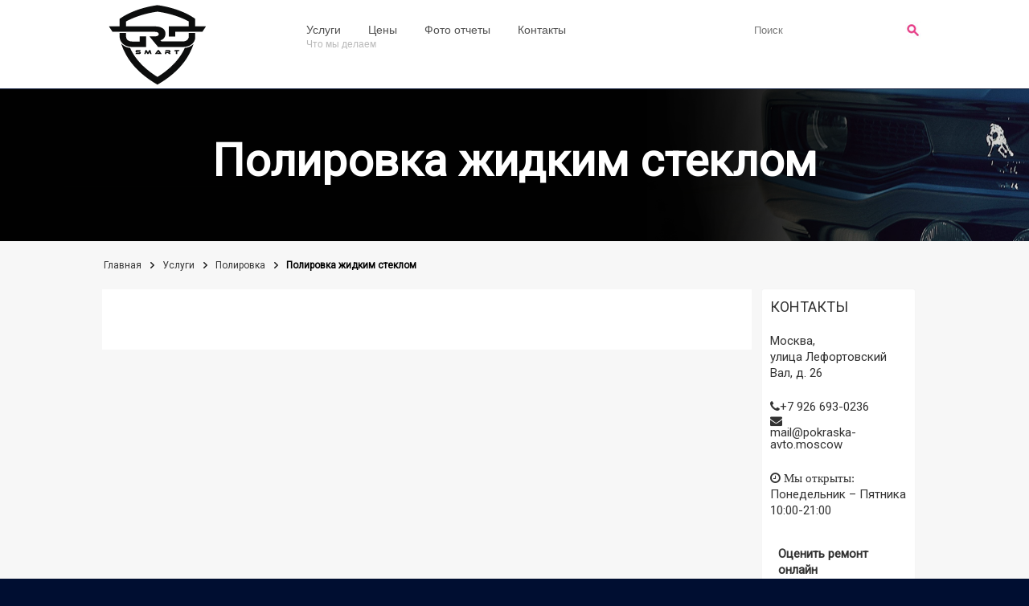

--- FILE ---
content_type: text/html; charset=windows-1251
request_url: https://pokraska-avto.moscow/uslugi/polirovka/polirovka-zhidkim-steklom/
body_size: 3981
content:
<!DOCTYPE html>
<html>
<head>
    <link href='https://fonts.googleapis.com/css?family=Roboto' rel='stylesheet' type='text/css'>
    <link rel="stylesheet" href="/_css/main.css"/>
    <link rel="stylesheet" href="/stat/css/font-awesome.min.css"/>
    <meta charset="windows-1251" />
    <title>Полировка жидким стеклом - кузовной автосервис на Авиамоторной, ВАО, Москва</title>
    <meta name="description" content=""/>
    <meta property="og:url" content="http://pokraska-avto.moscow" />
    <meta property="og:title" content="Полировка жидким стеклом - кузовной автосервис на Авиамоторной, ВАО, Москва" />
    <meta property="og:type" content="article" />
    <meta property="og:image" content="" />
    <meta property="og:description" content="" />

    <link rel="shortcut icon" href="/favicon.ico" type="image/x-icon">
    <link rel="icon" href="/favicon.ico" type="image/x-icon">


    <meta name="viewport" content="width=device-width,initial-scale=1" />
    <meta name="theme-color" content="#000e31" />

    </script><script type="text/javascript">
        window.ag = (function (namespace) {
            namespace = namespace || {};
            return namespace;
        }(window.ag));
    </script>

    <!--[if lt IE 9]>

    <![endif]-->

    <!--[if gte IE 9]><!-->
    <script src="//yandex.st/jquery/1.8.3/jquery.min.js" type="text/javascript"></script>

    <!--<![endif]-->
    <script src="/java/bjqs-1.3.min.js"></script>
    <script>
        window.ag=function(e){return e=e||{},e.noImg=function(e,t){if("remove"==t)e.remove();else{var i="no-tile-image.jpg";t.indexOf("video")>0&&(i="no-video-image.jpg"),$(e).attr("src","/Assets/images/layout/"+i).css({width:"auto",height:"auto"})}},e}(window.ag);
    </script>


</head>
<body lang="ru">
<div class="main-wrapper  ">
    <div class="main-header">
        <div class="header-wrapper main-nav-header">
            <div class="header-logo">
                <a class="main-logo" href="/">
                    <img src="/_i/logo_serv_main.png"/>
                </a>
            </div>

            <div class="header-left">
                <nav role="navigation" class="main-nav">
                    <ul>
                        <li class="main-nav-link submenu submenu_down destinations_nav">
                            <a href="/uslugi/">Услуги
                                <span class="menu-subtitle">Что мы делаем</span>
                            </a>
                            <div class="main-submenu destination_sub">
                                <div class="submenu-second-level-holder">
                                    <ul>
                                        <li class="submenu-item ">
                                            <a href="/uslugi/pokraska/">Покраска</a>
                                            <ul>
                                                <li class="submenu-label">
                                                    <span>Покраска</span></li>
                                                <li class="submenu-item ">
                                                    <a href="/uslugi/pokraska/polnaya-pokraska/">Полная</a>
                                                </li>
                                                <li class="submenu-item ">
                                                    <a href="/uslugi/pokraska/lokalnaya-pokraska/">Локальная</a>
                                                </li>
                                            </ul>
                                        </li>
                                        <li class="submenu-item ">
                                            <a href="/uslugi/polirovka/">Полировка</a>
                                            <ul>
                                                <li class="submenu-label">
                                                    <span>Полировка</span></li>
                                                <li class="submenu-item ">
                                                    <a href="/uslugi/polirovka/abrazivnaya-polirovka/">Абразивная полировка</a>
                                                </li>
                                                <li class="submenu-item ">
                                                    <a href="/uslugi/polirovka/zashchitnaya-polirovka/">Защитная полировка</a>
                                                </li>
                                                <li class="submenu-item ">
                                                    <a href="/uslugi/polirovka/polirovka-zhidkim-steklom/">Полировка жидким стеклом</a>
                                                </li>
                                            </ul>
                                        </li>
                                        <li class="submenu-item ">
                                            <a href="/uslugi/kuzovnoy-remont/">Кузовной ремонт</a>
                                        </li>
                                        <li class="submenu-item ">
                                            <a href="/uslugi/udalenie-tsarapin/">Удаление царапин без покраски</a>
                                        </li>
                                        <li class="submenu-item ">
                                            <a href="/uslugi/udalenie-vmyatin/">Удаление вмятин</a>
                                        </li>
                                    </ul>
                                </div>
                            </div>
                        </li>
                        <li class="main-nav-link">
                            <a href="/tseni/">Цены</a>
                        </li>
                        <li class="main-nav-link">
                            <a href="/foto/">Фото отчеты</a>
                        </li>
                        <li class="main-nav-link">
                            <a href="/kontakti/">Контакты</a>
                        </li>
                    </ul>
                </nav>
            </div>

            <div class="header-right">
                <input autocomplete="off" class="main-search" id="main-search" type="text" value="Поиск" onfocus="if (this.value == 'Поиск')this.value = ''; " onblur="if (this.value == '')this.value = 'Поиск';"/>
            </div>
            <div class="mobile-nav">
                <span class="m-nav m-wide"></span>
                <span class="s-nav"></span>
            </div>

        </div>
    </div>

    <div class="content-wrapp">
        <header class="header-in" id="header title-center" style="background-color: #ffffff; background-size: cover; background-repeat: no-repeat; background-image: url(/stat/bumper-repair_1.png); background-position: center center; min-height: 100px">
            <div class="wf-wrap" style="padding: 50px 0;margin: 0 auto;">
                <div class="wf-table" style="height: 100px;display: table-cell;vertical-align: middle;">
                    <div class="wf-td hgroup">
                        <h1 style="color: #ffffff"><span>Полировка жидким стеклом</span></h1>                        <h2 style="color: #ffffff"><span></span></h2>                    </div>
                </div>
            </div>
        </header>


        <div class="stripe stripe-style-1 stripe-transparent-bg" style="padding-top: 0px; padding-bottom: 0px; margin-top: 0px; margin-bottom: 0px; min-height: 0px; background-attachment: scroll; background-size: cover; background-position: 50% 50%; background-repeat: no-repeat;">
            <div class="inner-wrapper">

                <div class="breadcrumbs">
                    <div class="breadcrumbs-links">
                        <a href=/>Главная</a> <a href="/uslugi/">Услуги</a>
<a href="/uslugi/polirovka/">Полировка</a>
<span class="current">Полировка жидким стеклом</span>                    </div>
                </div>



                <div class="left-content-holder">
                    <div class="content-info">
                                            </div>
                </div>

                <div class="left-navi default-left">

                    <div class="left-navi-block">

                        <p class="tlt">КОНТАКТЫ</p>

                        <p>Москва,<br>
                            улица Лефортовский Вал, д. 26
                        </p>

                        <p><i class="fa fa-phone"><a style="padding: 0px;display: inline-block" href="tel:+79266930236"> +7 926 693-0236</a></i>

                            <i class="fa fa-envelope"> <a style="padding: 0px;display: inline-block"  href="mailto:mail@pokraska-avto.moscow">mail@pokraska-avto.moscow</a></i>
                        </p>

                        <p>
                            <i class="fa fa-clock-o"> Мы открыты:</i>
                            Понедельник – Пятника  10:00-21:00
                        </p>

                        <p>
                            <span style="font-weight: 600">Оценить ремонт онлайн</span>
                            <span style="display: block">Отправьте фото через whatsapp на номер <a target="_blank" style="display: inline-block;padding: 0px;margin: 0px" href="https://api.whatsapp.com/send?phone=79266930236"> +7(926) 693-0236</a></span>
                        </p>


                    </div>
                    <!--
                    <div class="left-navi-block">
                        <ul>
                            <li class="category overview current"></li>
                        </ul>
                    </div>-->

                    <div class="left-navi-block left-custom-block">
                    </div>

                    <!--
                    <div class="left-navi-block slideMenu">
                        <ul>
                            <li><p> </p></li>
                            <li><a href=""></a></li>
                        </ul>
                    </div>-->

                </div>
            </div>
        </div>


    </div>
    <div class="footer-wrapp">
        <footer class="main-footer">
            <div class="header-wrapper">
                <div class="header-logo ag-logo">
                    <a class="main-logo" href="/">
                        <img src="/_i/logo_serv_main_in.png" width="50px">
                    </a>
                </div>
                <div class="header-left footer">
                    <ul>
                        <li>
                            <a href="/uslugi/">Услуги</a>
                        </li>
                        <li>
                            <a href="/tseni/">Цены</a>
                        </li>
                        <li>
                            <a href="/kontakty/">Контакты</a>
                        </li>
                    </ul>
                </div>
                <div class="header-right">
                    <ul class="social-sprite">
                        <li>
                            <a href="https://www.facebook.com/groups/pokraska.moscow/" title="Facebook" target="_blank"></a>
                        </li>
                        <li>
                            <a href="https://vk.com/pokraska.moscow" title="Vkontakte" target="_blank"></a>
                        </li>

                    </ul>
                </div>

                <div class="copyright-footer">
                    <p>© 2026 pokraska-avto.moscow. All rights reserved: Кузовной цех в Москве, Авиамоторная,ВАО,ЦАО</p>
                </div>
            </div>
        </footer>
    </div>
</div>
<!--Main Wrapper-->
<!-- Yandex.Metrika counter --> <script type="text/javascript"> (function (d, w, c) { (w[c] = w[c] || []).push(function() { try { w.yaCounter38485495 = new Ya.Metrika({ id:38485495, clickmap:true, trackLinks:true, accurateTrackBounce:true }); } catch(e) { } }); var n = d.getElementsByTagName("script")[0], s = d.createElement("script"), f = function () { n.parentNode.insertBefore(s, n); }; s.type = "text/javascript"; s.async = true; s.src = "https://mc.yandex.ru/metrika/watch.js"; if (w.opera == "[object Opera]") { d.addEventListener("DOMContentLoaded", f, false); } else { f(); } })(document, window, "yandex_metrika_callbacks"); </script> <noscript><div><img src="https://mc.yandex.ru/watch/38485495" style="position:absolute; left:-9999px;" alt="" /></div></noscript> <!-- /Yandex.Metrika counter -->
<!--LiveInternet counter--><script type="text/javascript"><!--
    document.write("<a style=position:absolute;left:-9999px; href='//www.liveinternet.ru/click' "+
        "target=_blank><img  src='//counter.yadro.ru/hit?t38.6;r"+
        escape(document.referrer)+((typeof(screen)=="undefined")?"":
        ";s"+screen.width+"*"+screen.height+"*"+(screen.colorDepth?
            screen.colorDepth:screen.pixelDepth))+";u"+escape(document.URL)+
        ";"+Math.random()+
        "' alt='' title='LiveInternet' "+
        "border='0' width='31' height='31'><\/a>")
    //--></script><!--/LiveInternet-->

<script>

    $(function () {
        $('#main-search').autocomplete({
            serviceUrl: '/api/search.php',
            groupBy:'type',
            onSelect: function (suggestion) {
                document.location.href=suggestion.data.url;
            }
        });

    });
</script>



<script src="/java/jquery.autocomplete.js"></script>
<script src="/java/jquery.uploadfile.min.js"></script>
<script src="/java/jquerytools/overlay.min.js"></script>
<script src="/java/app.js"></script>
<!--<script src="http://www.arrivalguides.com/Bundles/scripts/app?v=IDH5NPuPA8b7DoHBVvTtZwpC6ThHL9KzGQmJK7e7Ips1&amp;lang=en-GB"></script>-->




<script>
    $(function() {
        //Map
    });

    window.ag = (function(ns) {
        ns.destlink = "";
        ns.scopeLevel = "";
        return ns;
    }(window.ag));

    $(function () {
        //Add tiles on scroll to bottom
        //window.ag.scopeLevel = "DestinationLevel";
        //ag.addTilesOnScroll('destination','14', 0, partner);


    });
</script>


</body>
</html>
<!--<center><table border=1 cellspacing=0 cellpadding=3><tr><td align=center>счетчик</td>
<td align=center>кол-во<br>вызовов</td>
<td align=center>общее<br>вpемя</td><td align=center>сpеднее<br>вpемя</td>
</tr><tr><td><b>time1</b></td><td>1</td><td>0.0073</td><td>0.0073</td></tr>
<tr><td colspan=4>вся пpогpамма pаботала 0.0074 сек</tD></tr>
<tr><td colspan=4>все внутpенные вызовы заняли 0.0073 сек (1 pаз)</tD></tr>
<tr><td colspan=4>остаток вpемени 0.0001 сек</tD></td></table></center>


<!--21-->

--- FILE ---
content_type: text/css
request_url: https://pokraska-avto.moscow/_css/main.css
body_size: 11741
content:
@media (min-width: 970px) {
    .vc_col-sm {
        width: 33.33333333%;
    }
    .vc_col-sm-5 {
        width: 71.66666667%;
    }
    .vc_col-sm-3 {
        width: 25%;
    }

    .vc_col-sm-3,.vc_col-sm-5,.vc_col {
        float: left;
    }
}
html,
body,
body.page,.inner-wrapper> * {
    font: normal normal normal 15px / 20px "Roboto", Helvetica, Arial, Verdana, sans-serif;
    word-spacing: normal;
    color: #000000;

}

label
{
    display:block;
}


/* autocomplete */

.autocomplete-suggestions { border: 1px solid #999; background: #FFF; cursor: default; overflow: auto; -webkit-box-shadow: 1px 4px 3px rgba(50, 50, 50, 0.64); -moz-box-shadow: 1px 4px 3px rgba(50, 50, 50, 0.64); box-shadow: 1px 4px 3px rgba(50, 50, 50, 0.64); }
.autocomplete-suggestion { padding: 2px 5px; white-space: nowrap; overflow: hidden; }
.autocomplete-no-suggestion { padding: 2px 5px;}
.autocomplete-selected { background: #F0F0F0; }
.autocomplete-suggestions strong { font-weight: bold; color: #000; }
.autocomplete-group { padding: 2px 5px; }
.autocomplete-group strong { font-weight: bold; font-size: 16px; color: #000; display: block; border-bottom: 1px solid #000; }

/*input { font-size: 28px; padding: 10px; border: 1px solid #CCC; display: block; margin: 20px 0; }*/


input.autocomplete-loading
{
    background-image:url(autocomplete.gif);
    background-position: center right;
    background-repeat:no-repeat;
}
ul.autocomplete
{
    position: absolute;
    overflow: hidden;
    background-color: #fff;
    border: 1px solid ButtonShadow;
    margin: 0px;
    padding: 0px;
    list-style: none;
    color: #000;
    display:none;
    z-index:1000;
}
ul.autocomplete li
{
    display: block;
    padding: 0.3em;
    overflow: hidden;
    width: 100%;
    cursor:pointer;
}

ul.autocomplete li.selected
{
    background-color: Highlight ;
    color: #fff;
}

.sub-list {
    margin-top: 10px;
}
.sub-list>div {
    margin-bottom: 10px;
}
.sub-list>div:after{
    content:'';
    clear: both;
    display:block;
    height:0;
    font-size:0;
}
.sub-items .img {
    width:300px;
    float: left;
}
.sub-items .opis{
    float:left;
    width:300px;
    margin-left: 10px;

}
.sub-items .ctrl {
    float:right;
    width:150px
}
.sub-items .more {
    background: #f65e3c;
    border: 1px solid #f65e3c;
    color: #fff;
    display: inline-block;
    padding: 15px 20px;
    text-align: center;
    font-weight: 700;
}
.sub-items .more a {
    color:#fff
}

h1, .h1-size, .entry-title.h1-size {
    color: #000000;
    font: normal normal 900 56px / 64px "Roboto", Helvetica, Arial, Verdana, sans-serif;
    text-transform: none;
}
.wf-wrap{
    max-width: 1200px;
    display: table;
    width: 100%;
}
.wf-td.hgroup{
    display: block;
    width: 100%;
    text-align: center;
    padding-bottom: 5px;
    overflow: hidden;
    padding: 5px 0;
}

.wf-cell {
    margin-bottom: 40px;
    text-align: center;
}
.wf-cell img {
    max-width: 100%;
    height: auto;
}
.header-in{
    margin-top: 100px;
}
#header.title-center {
    margin-top:110px
}
#header.title-center > .wf-wrap  {
    max-width: 1200px;

}
#header .wf-wrap{
    display: table;
    width: 100%;
}

@media (min-width: 750px){
    .vc_col-sm-6 {
        width: 50%;
    }
}

@media (min-width: 750px) {
    .vc_col-sm-1, .vc_col-sm-2, .vc_col-sm-3, .vc_col-sm-4, .vc_col-sm-5, .vc_col-sm-6, .vc_col-sm-7, .vc_col-sm-8, .vc_col-sm-9, .vc_col-sm-10, .vc_col-sm-11, .vc_col-sm-12 {
        float: left;
    }
}

.fa {

}
.dt-btn {
    position: relative;
    top: 0;
    display: inline-block;
    padding-bottom: 2px;
    border: none;
    text-decoration: none;
    white-space: nowrap;
}
.dt-btn {
    font: normal normal normal 12px / 27px "Roboto", Helvetica, Arial, Verdana, sans-serif;
    padding-left: 13px;
    padding-right: 13px;
    color: #fff;
    text-transform: none;
    -webkit-border-radius: 0px;
    -moz-border-radius: 0px;
    -ms-border-radius: 0px;
    -o-border-radius: 0px;
    border-radius: 0px;
    background-color: #e64545;
}
.dt-btn-l {
    padding-left: 14.333333333333px;
    padding-right: 14.333333333333px;
    font: normal normal normal 17px / 43px "Roboto", Helvetica, Arial, Verdana, sans-serif;
    text-transform: none;
    -webkit-border-radius: 0px;
    -moz-border-radius: 0px;
    -ms-border-radius: 0px;
    -o-border-radius: 0px;
    border-radius: 0px;
}
.dt-btn:hover {
    background-color: #D27373;
}

.wrapper-about-desc {
    width:534px;
    background-color: rgba(255, 255, 255, 0.68)
}

.stripe-style-5 {
    background-color: #ffffff;
    background-repeat: no-repeat ;
    background-attachment: fixed;
    background-position: center top;
    background-size: cover;
}
.stripe-parallax-bg {
    background-attachment: fixed!important;
    background-position-x: 50%;
}

.in-phone {
    background-image: url('/stat/phone_2.png');
    background-repeat: no-repeat;
    background-position-x: 0px;
    display: inline-block;
    height: 20px;
    padding-left:25px;
    font-size:15px
}
h2, .h2-size, .entry-title.h2-size, h1.entry-title {
    color: #000000;
    font: normal normal bold 28px / 32px Helvetica, Arial, Verdana, sans-serif;
    text-transform: none;
}

.index_form input, .index_form textarea{
    margin: 0;
    margin-bottom: 3px;
    color: #20222F;
    border: solid 1px #CCC;
    padding: 2px;
    min-width: 10px;
    max-width: 100%;
}
.index_form button:hover{
    cursor: pointer;
}
.index_form input, .index_form textarea
{
    border: 1px none transparent;
    border-bottom: 2px solid #ddd;
    padding: 14px 15px;
    line-height: 21px;
    min-height: 21px;
    background: #f8f8f8;
    text-shadow: none;
    width: 300px;
    max-width: 100%;
    border-radius: 2px;
    -webkit-transition: all ease-in 0.1s;
    -moz-transition: all ease-in 0.1s;
    -o-transition: all ease-in 0.1s;
    transition: all ease-in 0.1s;

}
.stripe-style-1 {
    background: rgba(255,255,255,0.04) none repeat center center;
}

.stripe-style-2 {
    background: #f9f9f9 none repeat  center center;
}
.stripe-style-2.stripe-transparent-bg {
    background-color: rgba(73,73,73,0.08);
}

.stripe {
    position: relative;
    width: 100%;
    padding: 20px 1000px;
    margin-left: -1000px;
    overflow: hidden;
}

.aligncenter {
    margin: 0 auto 10px;
}


.wide-hero .hero-app-phone, .wide-hero .hero-badges-wrapper {
    -webkit-animation-timing-function: cubic-bezier(.25, .1, .25, 1)
}

#progressBar, .content-wrapp, .main-wrapper, .overflowHidden, .wide-hero {
    overflow: hidden
}

.left-content-holder .content-info, .pagination {
    -webkit-box-sizing: border-box;
    -moz-box-sizing: border-box
}

body {
    background-color: #000e31;
    font-family: 'Noto Sans', sans-serif;
    line-height: 1.444;
    font-size: 13px
}

.my-class #cboxLoadedContent {
    margin-top: -140px
}

*, li, ul {
    margin: 0;
    padding: 0
}

.body_cinema {
    background: url(/_i/body_cinema.png);
    position: fixed;
    left: 0;
    top: 0;
    width: 100%;
    height: 100%;
    display: none;
    z-index: 300
}

.hideable {
    display: none;
    -moz-animation-delay: 3.5s;
    -webkit-animation-delay: 3.5s;
    -o-animation-delay: 3.5s;
    animation-delay: 3.5s
}

img {
    border: none
}

li, ul {
    list-style: none
}

.bold {
    font-weight: 700
}

.underline {
    text-decoration: underline
}

a, a:visited:after {
    text-decoration: none
}

a {
    color: #333
}

a:hover {
    color: #bbb
}

.show {
    display: block !important
}

.demo-button, .hide {
    display: none
}

.all-upercase {
    text-transform: uppercase
}

.current-link {
    color: grey !important
}

.main-wrapper {
    min-width: 1026px;
    position: relative
}

.demo-button {
    z-index: 999;
    position: absolute;
    right: 50%;
    margin-right: -80px
}

.padd-in-b {
    padding-top: 30px
}

.video-frame-holder {
    position: absolute;
    left: 50%;
    right: 50%;
    margin-left: -501px;
    z-index: 10
}

.main-button {
    background: #ed4d97;
    padding: 6px 15px;
    color: #fff;
    cursor: pointer;
    font-weight: 700;
    font-size: 13px;
    -webkit-box-shadow: 0 0 1px 0 rgba(0, 0, 0, .3);
    -ms-box-shadow: 0 0 1px 0 rgba(0, 0, 0, .3);
    -moz-box-shadow: 0 0 1px 0 rgba(0, 0, 0, .3);
    box-shadow: 0 0 1px 0 rgba(0, 0, 0, .3);
    outline: 0;
    text-align: center
}

.main-button.green {
    background-color: #1ebd6d
}

.main-button.green:hover {
    background-color: #31b271
}

.main-button:hover {
    background: #d0377e;
    color: #fff
}

.main-button.right {
    float: right
}

.main-button.bookable {
    padding-left: 32px !important;
    background: url(/_i/booking-black-sprite.png) 10px -252px no-repeat #f65e3c;
    -moz-border-radius: 20px;
    border-radius: 20px
}

.main-button.bookable:hover {
    background-color: #f77c60
}

.main-button.download {
    padding-left: 30px !important;
    background: url(/_i/download-button.png) 12px 9px no-repeat #1ebd6d;
    outline: 0
}

.main-button.download:hover {
    background-color: #3fdb8c
}

.main-button.get-started-button {
    -moz-border-radius: 20px;
    border-radius: 20px
}

.main-button.event-map-trigger {
    background: url(/_i/view-events-map-white.png) right 6px no-repeat #ed4d97;
    padding-right: 34px !important;
    -moz-border-radius: 20px;
    border-radius: 20px
}


#index .hero-overlay, .close_animation:hover {
    opacity: .6
}

.color-link {
    color: #4594e6
}

.color-link:hover {
    color: #85bef8
}

.color-link a {
    color: #4594e6
}

.color-link a:hover {
    color: #85bef8
}

.add-color {
    background: #ed4d97 !important
}

.add-color-link a {
    color: #fff !important;
    text-decoration: underline
}

.content-wrapp {
    background: #f7f7f7;
    padding-bottom: 150px
}

.wide-hero.small-hero.theme-hero {
    height: 700px
}

.wide-hero.small-hero.theme-hero #hero-fade, .wide-hero.small-hero.theme-hero #hero-fade .bjqs, .wide-hero.small-hero.theme-hero #hero-fade .bjqs li {
    height: 700px !important
}

.wide-hero.small-hero.theme-hero #hero-fade .bjqs li .wide-hero-center {
    padding-top: 300px
}

.wide-hero.small-hero.theme-hero #hero-fade .bjqs li .wide-hero-center .hero-sub-title {
    max-width: 750px;
    margin: 0 auto;
    font-family: Trocchi
}

.wide-hero {
    position: relative
}

.wide-hero.small-hero {
    height: 600px;
    background: #ccc
}

.wide-hero.small-hero .hero-main-title, .wide-hero.small-hero h1 {
    font-weight: 400;
    text-shadow: none;
    font-size: 65px
}

.wide-hero.small-hero .hero-main-title, .wide-hero.small-hero .hero-sub-title {
    display: block
}

.wide-hero.small-hero .hero-main-title {
    line-height: 1.3
}

.wide-hero.small-hero .hero-sub-title {
    font-size: 21px;
    text-shadow: none
}

.wide-hero.small-hero .absolute-hero-headline {
    position: absolute;
    top: 155px;
    left: 0;
    right: 0;
    z-index: 20;
    text-align: center;
    margin: 0 100px
}

.wide-hero .wide-hero-center {
    position: relative;
    text-align: center;
    padding-top: 250px;
    z-index: 2
}

.wide-hero .wide-hero-center h1 {
    font-size: 65px;
    text-shadow: none
}

.wide-hero .wide-hero-center h2 {
    font-size: 40px;
    text-shadow: none
}

.wide-hero .wide-hero-center h3 {
    font-size: 20px;
    text-shadow: none;
    font-weight: 400
}

.wide-hero .wide-hero-center.arrival-tv-video {
    padding-top: 0
}

.wide-hero .wide-hero-center .hero-search {
    margin: 15px 0
}

.wide-hero .wide-hero-section h1 {
    line-height: 1
}

.wide-hero .wide-hero-section h3 {
    padding-top: 10px
}

.wide-hero .hero-app-wrapper {
    position: relative;
    top: 0;
    height: 475px;
    padding-top: 71px;
    width: 60%;
    text-align: center;
    margin: 0 auto;
    z-index: 3;
    max-width: 790px;
    min-width: 470px
}

.wide-hero .hero-badges-wrapper {
    text-align: left;
    position: absolute;
    bottom: 80px;
    left: 0;
    z-index: 3;
    width: 400px;
    animation-timing-function: cubic-bezier(.25, .1, .25, 1)
}

.wide-hero .hero-badges-wrapper p {
    color: #FFF;
    text-shadow: 1px 1px 1px #000;
    font-size: 15px;
    padding-bottom: 5px
}

.wide-hero .app-badge {
    width: 35%;
    z-index: 3;
    display: inline-block
}

.wide-hero .hero-app-title {
    width: 60%;
    padding-bottom: 35px;
    padding-top: 55px;
    text-align: left;
    font-size: 40px;
    letter-spacing: 2px;
    line-height: 1;
    text-shadow: 2px 2px 5px #000;
    -ms-text-shadow: 2px 2 5px #000;
    color: #FFF
}

.wide-hero .hero-app-container {
    width: 100%;
    height: 600px;
    position: absolute;
    top: 71px;
    padding-left: 55px
}

.wide-hero .hero-app-list {
    font-size: 18px;
    text-align: left;
    color: #fff;
    text-shadow: 1px 1px 1px #000;
    padding-left: 17px;
    line-height: 2
}

.search-center, .wide-hero .main-button {
    text-align: center;
    display: inline-block
}

.wide-hero .hero-app-list dt::before {
    font-size: 20px;
    content: '\2022';
    padding: 10px;
    margin-left: -25px;
    text-shadow: 1px 1px 1px #000
}

.wide-hero .hero-main-title, .wide-hero .hero-sub-title, .wide-hero h1, .wide-hero h2, .wide-hero h3 {
    color: #fff;
    -ms-text-shadow: 2px 0 6px #000;
    text-shadow: 2px 0 6px #000
}

.wide-hero .hero-app-phone {
    position: absolute;
    right: 0;
    bottom: 0;
    width: 300px;
    margin-left: auto;
    margin-right: auto;
    display: block;
    z-index: 3;
    animation-timing-function: cubic-bezier(.25, .1, .25, 1)
}

.wide-hero .google-play {
    padding-right: 10px
}

.wide-hero .main-app-hero {
    z-index: 1;
    height: 600px;
    background-size: cover !important;
    background-position: center !important;
    width: 100%;
    -webkit-animation-timing-function: cubic-bezier(.25, .1, .25, 1);
    animation-timing-function: cubic-bezier(.25, .1, .25, 1)
}

.wide-hero #main-app-hero-blur {
    position: absolute
}

.wide-hero .hero-main-title, .wide-hero h1 {
    font-size: 45px
}

.wide-hero .hero-sub-title, .wide-hero h2 {
    font-size: 19px;
    font-weight: 400
}

.wide-hero .main-button {
    margin-top: 15px;
    padding: 6px 18px;
    font-size: 15px
}

.wide-hero .main-button.download {
    -moz-border-radius: 20px;
    border-radius: 20px
}

.wide-hero .form-wrapper {
    position: absolute;
    top: 282px;
    width: 100%
}

.wide-hero .event-background {
    background: rgba(0, 0, 0, .5);
    padding: 12px 12px 12px 16px;
    -moz-border-radius: 6px;
    border-radius: 6px;
    display: inline-block;
    position: absolute;
    htop: 15px;
    z-index: 2;
    width: 632px;
    overflow: hidden;
    margin: 0 auto;
    left: 0;
    right: 0
}

.wide-hero .event-background input[type=text] {
    vertical-align: middle;
    border: none;
    height: 28px;
    line-height: 28px;
    -moz-border-radius: 4px;
    border-radius: 4px;
    background: #f9f9f9;
    color: #444;
    padding-left: 5px;
    margin-right: 10px
}

.wide-hero .event-background input[class=search] {
    line-height: 28px;
    vertical-align: middle;
    width: 250px
}

.wide-hero .event-background input[class=date-input] {
    line-height: 28px;
    width: 140px;
    background: url(/_i/calendar-icon.png) right 5px no-repeat #f9f9f9;
    cursor: pointer
}

.wide-hero .event-background input[class=date-input]:hover {
    color: #999;
    cursor: pointer
}

.wide-hero .event-background input[type=submit] {
    border: none;
    background: #ed4d97;
    -moz-border-radius: 2px;
    border-radius: 2px;
    color: #fff;
    padding: 5px 10px;
    font-weight: 700
}

.wide-hero .event-background input[type=submit]:hover {
    background: #f672af;
    cursor: pointer
}

#index .wide-hero-center {
    padding-top: 270px
}

#hero-fade, #hero-fade-main {
    height: 600px !important
}

#hero-fade li, #hero-fade-main li {
    -moz-background-size: cover !important;
    background-size: cover !important;
    background-position: center !important
}

#hero-fade small, #hero-fade-main small {
    z-index: 1000;
    position: absolute;
    bottom: 0;
    right: 0;
    color: #87cefa
}

#hero-fade small a, #hero-fade-main small a {
    color: #fff
}

.search-center {
    float: none
}

.search-center input[type=search]::-ms-clear {
    display: none;
    width: 0;
    height: 0
}

.search-center input[type=search]::-ms-reveal {
    display: none;
    width: 0;
    height: 0
}

.search-center input[type=search]::-webkit-search-cancel-button, .search-center input[type=search]::-webkit-search-decoration, .search-center input[type=search]::-webkit-search-results-button, .search-center input[type=search]::-webkit-search-results-decoration {
    display: none
}

.search-center .main-search {
    float: left;
    -moz-border-radius: 20px;
    border-radius: 20px;
    width: 350px;
    height: 40px;
    padding: 6px 3px 6px 10px;
    -moz-box-sizing: border-box;
    -webkit-box-sizing: border-box;
    box-sizing: border-box;
    margin: 15px 0 0;
    border: 1px solid #C7BBB5;
    color: #777;
    background: url(/_i/search-icon.gif) right center no-repeat #fff;
    outline: 0;
    font-size: 18px;
    text-align: left
}

.search-center .main-search.corners {
    border-bottom-left-radius: 0 !important;
    border-bottom-right-radius: 0 !important
}

.wide-content-holder {
    height: 600px;
    background: #fff;
    margin-top: 40px
}

#progressBar {
    position: fixed;
    top: 0;
    left: 0;
    width: 100%;
    height: 4px;
    background-color: #fff
}

#progressBar div {
    height: 100%;
    color: #fff;
    text-align: right;
    line-height: 4px;
    width: 0;
    background-color: rgba(0, 14, 49, .8)
}


.content-bottom-footer {
    position: relative;
    clear: left;
    text-align: center
}

.content-bottom-footer .more-link {
    display: inline-block;
    background: #777;
    -moz-border-radius: 4px;
    border-radius: 4px;
    padding: 4px 150px;
    border: 1px solid #fff;
    cursor: pointer;
    margin-top: 15px;
    font-size: 15px;
    font-weight: 700;
    color: #fff
}

.content-bottom-footer .more-link:hover {
    background: #999
}

.content-bottom-footer .scrollToTop {
    display: none;
    position: absolute;
    right: 12px;
    bottom: 8px;
    padding-right: 20px;
    cursor: pointer;
    background: url(/_i/expand-arrow-up.png) right 7px no-repeat
}

.breadcrumbs {
    position: relative;
    margin: 0 16px 0 2px;
    padding: 20px 0;
    height: 20px;
    -webkit-transition: all .2s ease;
    -moz-transition: all .2s ease;
    -o-transition: all .2s ease;
    transition: all .2s ease
}

.breadcrumbs.small {
    padding: 10px 0
}

.breadcrumbs .breadcrumbs-left, .breadcrumbs .breadcrumbs-right {
    display: inline
}

.breadcrumbs.show-more a {
    display: block;
    margin: 20px 0 0 6px;
    padding-right: 15px;
    cursor: pointer
}

.breadcrumbs .breadcrumbs-links .current, .breadcrumbs .breadcrumbs-links a {
    background: url(/_i/bredcrum-arrow.png) right 6px no-repeat;
    display: inline-block;
    font-size: 12px;
    margin-right: 6px;
    max-width: 170px;
    overflow: hidden;
    padding-right: 16px;
    text-overflow: ellipsis;
    white-space: pre
}

.breadcrumbs .breadcrumbs-links .current:hover, .breadcrumbs .breadcrumbs-links a:hover {
    color: #999
}

.breadcrumbs .breadcrumbs-links .current {
    background: 0 0;
    font-weight: 700;
    max-width: none
}

.breadcrumbs .main-button {
    position: absolute;
    right: 0;
    top: 16px
}

.breadcrumbs .event-map-icon {
    position: absolute;
    background: url(/_i/view-events-map.png) right 1px no-repeat;
    height: 19px;
    cursor: pointer;
    font-size: 13px
}

.breadcrumbs .event-map-icon.event {
    padding: 5px 26px 0 0;
    right: 0;
    top: 19px;
    height: 40px
}

.breadcrumbs .event-map-icon:hover {
    opacity: .7
}

.tile-book-now:hover, .tile.hotel .tile-book-now:hover {
    opacity: .8
}

.pagination {
    clear: left;
    background: #fff;
    overflow: hidden;
    padding: 8px 10px 7px;
    box-shadow: 0 0 1px 0 rgba(3, 46, 92, .1);
    font-size: 12px;
    box-sizing: border-box;
    margin: 0 12px 12px 0
}

.pagination .pagin-left {
    float: left;
    width: 50%
}

.pagination .pagin-left .pagin-title {
    color: #ed4d97;
    margin-right: 10px
}

.pagination .pagin-right {
    float: left;
    width: 50%;
    text-align: right
}

.pagination .pagin-right ul {
    float: right;
    margin: 1px 10px 0 0
}

.pagination .pagin-right ul li {
    display: inline
}

.pagination .pagin-right a {
    color: #333
}

.pagination .pagin-right .pagin-next, .pagination .pagin-right .pagin-prev {
    float: right;
    width: 21px;
    height: 19px;
    margin-left: 5px;
    -moz-border-radius: 2px;
    border-radius: 2px
}

.pagination .pagin-right .pagin-next:hover, .pagination .pagin-right .pagin-prev:hover {
    background-color: #9d255d
}

.pagination .pagin-right .pagin-next.disabled, .pagination .pagin-right .pagin-next.disabled:hover, .pagination .pagin-right .pagin-prev.disabled, .pagination .pagin-right .pagin-prev.disabled:hover {
    background-color: gray
}

.pagination .pagin-right .pagin-prev {
    background: url(/_i/pagin-prev.png) 49% 5px no-repeat #ed4d97
}

.pagination .pagin-right .pagin-next {
    background: url(/_i/pagin-next.png) 51% 5px no-repeat #ed4d97
}

#view-event-map {
    display: none;
    height: 600px
}



.left-navi {
    float: left;
    width: 190px;
    margin: 0 15px 0 0
}

.left-navi .left-navi-block {
    width: 100%;
    -moz-border-radius: 2px;
    border-radius: 2px;
    background: #fff;
    margin: 0 0 10px 1px;
    -moz-box-shadow: 0 0 1px 0 rgba(3, 46, 92, .1);
    -webkit-box-shadow: 0 0 1px 0 rgba(3, 46, 92, .1);
    box-shadow: 0 0 1px 0 rgba(3, 46, 92, .1);
    overflow: hidden
}

.left-navi .left-navi-block a, .left-navi .left-navi-block p, .left-navi .left-navi-block span {
    display: block;
    color: #333;
    padding: 12px 10px 10px;
    font-family: "Roboto", Tahoma
}

.left-navi .tlt {
    font-size: 18px;
}


.left-navi .left-navi-block .selected a, .left-navi li.category.overview.current span, .left-navi.default-left h4 {
    color: #ed4d97
}

.left-navi .left-navi-block.left-custom-block a, .left-navi .left-navi-block.left-custom-block p, .left-navi .left-navi-block.left-custom-block span {
    display: unset;
    padding: 0
}


.left-navi li {
    border-bottom: solid 2px #f7f7f7;
    font-size: 11px
}

.left-navi li:hover {
    opacity: .5
}


.left-navi li:first-child {
    border-top: none;
    font-weight: 700;
    font-size: 12px;
    color: #ed4d97
}

.right-navi {
    float: right;
    width: 190px;
    margin: 0 15px 0 0
}

.right-navi .right-navi-block {
    width: 100%;
    -moz-border-radius: 2px;
    border-radius: 2px;
    background: #fff;
    margin: 0 0 10px 1px;
    -moz-box-shadow: 0 0 1px 0 rgba(3, 46, 92, .1);
    -webkit-box-shadow: 0 0 1px 0 rgba(3, 46, 92, .1);
    box-shadow: 0 0 1px 0 rgba(3, 46, 92, .1);
    overflow: hidden
}

.right-navi .right-navi-block a, .right-navi .right-navi-block p, .right-navi .right-navi-block span {
    display: block;
    color: #333;
    padding: 12px 10px 10px
}

.right-navi .right-navi-block .selected a, .right-navi li.category.overview.current span, .right-navi.default-left h4 {
    color: #ed4d97
}

.right-navi .right-navi-block.left-custom-block a, .right-navi .right-navi-block.left-custom-block p, .right-navi .right-navi-block.left-custom-block span {
    display: unset;
    padding: 0
}

.right-navi .right-navi-block.bookings {
    box-shadow: none
}

.right-navi .right-navi-block.bookings li {
    border-left: solid 1px #eee;
    border-top: solid 1px #eee
}

.right-navi .right-navi-block.bookings a {
    background: url(/_i/right-arrow.png) right no-repeat;
    margin-right: 10px;
    padding-left: 40px;
    font-size: 12px
}

.right-navi .right-navi-block.bookings a.white-arrow {
    background: url(/_i/right-arrow-white.png) right no-repeat
}

.right-navi .right-navi-block.bookings .flight {
    background: url(/_i/booking-black-sprite.png) 11px 9px no-repeat
}

.right-navi .right-navi-block.bookings .events {
    background: url(/_i/booking-black-sprite.png) 10px -86px no-repeat
}

.right-navi .right-navi-block.bookings .hotel {
    background: url(/_i/booking-black-sprite.png) 11px -53px no-repeat
}

.right-navi .right-navi-block.bookings .cars {
    background: url(/_i/booking-black-sprite.png) 11px -20px no-repeat
}

.right-navi .right-navi-block.bookings .download {
    background: url(/_i/booking-black-sprite.png) 10px -274px no-repeat
}

.right-navi li {
    border-bottom: solid 2px #f7f7f7;
    font-size: 11px
}

.right-navi li:hover {
    opacity: .5
}

.right-navi li.category {
    padding-left: 32px;
    background: url(/_i/color-menu-sprite_v2.png) 1px -487px no-repeat
}

.right-navi li.category:hover {
    cursor: pointer;
    opacity: .5
}

.right-navi li.category.download {
    font-weight: 400;
    background: url(/_i/color-menu-sprite_v2.png) 1px -972px no-repeat
}

.right-navi li.category.overview, .right-navi li.event-map-icon {
    padding-left: 0;
    background: 0 0
}

.right-navi li.category.overview.current {
    cursor: default
}

.right-navi li.category-id-1 {
    background-position: 1px -569px
}

.right-navi li.category-id-2 {
    background-position: 1px -811px
}

.right-navi li.category-id-3 {
    background-position: 1px -408px
}

.right-navi li.category-id-4 {
    background-position: 1px -244px
}

.right-navi li.category-id-5 {
    background-position: 1px 0
}

.right-navi li.category-id-6 {
    background-position: 1px -81px
}

.right-navi li.category-id-7 {
    background-position: 1px -648px
}

.right-navi li.category-id-8 {
    background-position: 1px -324px
}

.right-navi li.video.category-id-video {
    background-position: 1px -893px
}

.right-navi li.category-id-tickets {
    background-position: 1px -648px
}

.right-navi li.category-id-10 {
    background-position: 1px -162px
}

.right-navi li:first-child {
    border-top: none;
    font-weight: 700;
    font-size: 12px;
    color: #ed4d97
}

.right-navi #countrySelector {
    border: none
}

.social-holder {
    margin: 15px 0
}

.social-holder span {
    margin-right: 3px;
    cursor: pointer;
    display: inline-block;
    vertical-align: top;
    height: 20px;
    width: 50px
}

.social-holder span:hover {
    opacity: .6
}

.social-holder .fb-share-button {
    background: url(/_i/fb-share-button.png) no-repeat
}

.social-holder .tweet-share-button {
    background: url(/_i/twitter-share-button.png) no-repeat;
    width: 56px
}

.social-holder .google-share-button {
    background: url(/_i/google-share-button.png) no-repeat;
    margin-left: 2px
}

.left-content-holder {
    float: left;
    width: 820px
}

.left-content-holder .content-list {
    position: relative;
    height: 150px;
    overflow: hidden;
    -moz-border-radius: 2px;
    border-radius: 2px;
    -moz-box-shadow: 0 0 1px 0 rgba(3, 46, 92, .1);
    -webkit-box-shadow: 0 0 1px 0 rgba(3, 46, 92, .1);
    box-shadow: 0 0 1px 0 rgba(3, 46, 92, .1);
    background: #fff;
    margin: 0 0 15px
}

.left-content-holder .content-list .content-list-img {
    display: inline-block;
    vertical-align: top;
    width: 200px;
    height: 135px;
    overflow: hidden;
    padding: 5px
}

.left-content-holder .content-list .content-list-img img {
    max-width: 200px;
    min-height: 140px;
    -webkit-border-top-left-radius: 2px;
    border-top-left-radius: 2px;
    -webkit-border-bottom-left-radius: 2px;
    border-bottom-left-radius: 2px
}

.left-content-holder .content-list .content-list-img img:hover {
    opacity: .8
}

.left-content-holder .content-list .content-list-text {
    display: inline-block;
    width: 400px;
    height: 122px;
    padding: 7px 0 0 10px;
    overflow: hidden
}

.left-content-holder .content-list .content-list-text h2 {
    font-size: 18px;
    margin-bottom: 5px;
    color: #444
}

.left-content-holder .content-list .main-button {
    position: absolute;
    top: 62px;
    right: 25px
}

.left-content-holder .content-list .guide-date {
    position: absolute;
    bottom: 0;
    right: 25px;
    background: url(/_i/date-arrow.png) no-repeat;
    font-size: 11px;
    padding-left: 20px
}

.left-content-holder .content-list .guide-date p {
    background: #ddd;
    height: 18px;
    width: 100%;
    padding: 2px 2px 0 0
}

.left-content-holder .content-info {
    position: relative;
    background: #fff;
    overflow: hidden;
    padding: 15px 15px 60px;
    box-sizing: border-box;
    margin: 0 12px 12px 0
}

.left-content-holder .content-info.poiPage {
    padding: 20px;
    margin: 0
}

.left-content-holder .content-info.poiPage ul li {
    margin: 6px 0
}

.left-content-holder .content-info .overview-pre-expand {
    display: none;
    overflow: hidden;
    margin: 15px 0
}

.left-content-holder .content-info .overview-pre-expand.expand-mode {
    height: auto !important
}

.left-content-holder .content-info .overview-pre-expand .facts-title {
    display: block;
    font-size: 16px;
    margin: 12px 0 14px;
    color: #333;
    font-weight: 700
}

.left-content-holder .content-info .overview-pre-expand table {
    border-spacing: 0
}

.left-content-holder .content-info .overview-pre-expand table td {
    border-bottom: solid 1px #f6f6f6;
    padding: 10px 30px 10px 2px
}

.left-content-holder .content-info .content-like-footer {
    position: absolute;
    bottom: 10px;
    left: 15px
}

.left-content-holder .content-info .content-like-footer .like-buttons-frame {
    float: left;
    margin-right: 10px;
    min-width: 50px
}

.left-content-holder .content-info .expand-link {
    position: absolute;
    bottom: 12px;
    right: 20px;
    background: url(/_i/expand-arrow.png) right 8px no-repeat;
    padding-right: 18px;
    color: #0b3f7b;
    cursor: pointer
}

.left-content-holder .content-info .expand-link:hover {
    opacity: .7
}

.left-content-holder .content-info .expand-arrow {
    background: url(/_i/expand-arrow-up.png) right 6px no-repeat !important
}

.left-content-holder .content-info .add-header {
    position: relative;
    margin-bottom: 10px
}

.left-content-holder .content-info .add-header .theme-dest-link {
    display: inline-block;
    padding: 3px 8px;
    margin: 0 1px 5px;
    border-radius: 5px;
    background: #f1f1f1;
    color: #333;
    border: 1px solid #eee;
    font-size: 11px
}

.left-content-holder .content-info .add-header .theme-dest-link:hover {
    background: #f7f7f7
}

.left-content-holder .content-info .add-header .facts-title {
    font-size: 25px;
    display: inline-block;
    vertical-align: middle;
    margin-right: 180px
}

.left-content-holder .content-info .add-header .guide-date {
    display: block;
    font-weight: 700;
    margin-top: 5px
}


.left-content-holder.theme-text {
    display: none
}

.left-content-holder.theme-text .content-info {
    padding-bottom: 15px
}


.footer-wrapp .main-footer {
    background: #000e31
}

.footer-wrapp .main-footer .main-nav a {
    float: left;
    margin: 0 15px 0 0
}

.footer-wrapp .main-footer .copyright-footer {
    float: left;
    color: #999fad;
    font-size: 11px;
    margin-bottom: 10px;
    padding-left: 2px
}

.footer-wrapp .main-footer .social-sprite {
    background: url(/_i/footer-social-buttons_.png) right no-repeat;
    width: 80px;
    height: 40px;
    margin: 17px 0 0
}

.footer-wrapp .main-footer .social-sprite a {
    float: left;
    height: 39px;
    margin-left: 1px;
    width: 34px
}

.footer-wrapp .main-footer .social-sprite a:hover {
    opacity: .2;
    background: #000e31
}



ul.bjqs, ul.bjqs li {
    height: 600px !important
}

.hero-slide-nav {
    display: none
}

ul.bjqs {
    position: relative;
    overflow: hidden
}

ul.bjqs .hero-overlay {
    position: absolute;
    top: 0;
    right: 0;
    left: 0;
    bottom: 0;
    z-index: 1;
    background-image: url(/_i/overlay.svg);
    opacity: .9
}

ul.bjqs .hero-overlay.lighter {
    opacity: .9
}

li.bjqs-slide {
    position: absolute;
    display: none
}

ul.bjqs-controls {
    z-index: 999
}

ul.bjqs-controls.v-centered li a {
    position: absolute
}

ul.bjqs-controls.v-centered li.bjqs-next a, ul.bjqs-controls.v-centered li.bjqs-prev a {
    height: 70px;
    width: 40px;
    z-index: 999
}

ul.bjqs-controls.v-centered li.bjqs-next a:hover, ul.bjqs-controls.v-centered li.bjqs-prev a:hover {
    opacity: .6
}

ul.bjqs-controls.v-centered li.bjqs-next a {
    right: 0;
    background: url(/_i/hero-slider-next.png) no-repeat;
    -ms-border-bottom-left-radius: 6px;
    border-bottom-left-radius: 6px;
    -ms-border-top-left-radius: 6px;
    border-top-left-radius: 6px
}

ul.bjqs-controls.v-centered li.bjqs-prev a {
    left: 0;
    background: url(/_i/hero-slider-prev.png) no-repeat;
    -ms-border-bottom-right-radius: 6px;
    border-bottom-right-radius: 6px;
    -ms-border-top-right-radius: 6px;
    border-top-right-radius: 6px
}

ol.bjqs-markers {
    position: absolute;
    bottom: 15px !important;
    left: 0;
    right: 0;
    margin: auto;
    z-index: 100
}

ol.bjqs-markers.h-centered {
    text-align: center
}

ol.bjqs-markers li {
    display: inline
}

ol.bjqs-markers li.active-marker a {
    background: #ed4d97
}

ol.bjqs-markers li a {
    display: inline-block;
    width: 13px;
    height: 13px;
    background: #fff;
    margin: 0 3px;
    -moz-border-radius: 30px;
    border-radius: 30px
}

ol.bjqs-markers li a:hover {
    background: #ccc
}

.left-hero-helper, .right-hero-helper {
    position: absolute;
    top: 0;
    width: 20%;
    height: 100%;
    z-index: 900
}

.left-hero-helper {
    left: 0
}

.right-hero-helper {
    right: 0
}

.main-container.withMargin {
    margin-top: 20px
}

#inline_content {
    margin: 0 auto;
    padding: 10px;
    background: #fff
}

.search-frame {
    min-height: 500px
}

.search-frame.on-event {
    min-height: 300px
}

.search-frame .search-header {
    float: left;
    margin: 25px 0;
    width: 100%
}

.search-frame .search-header h1 {
    text-transform: uppercase;
    font-weight: 400
}

.search-frame .search-header span {
    color: #aaa;
    text-transform: uppercase
}

.search-frame .search-headline {
    position: relative;
    float: left;
    width: 99%;
    clear: left;
    margin: 15px 0 20px;
    padding-bottom: 5px;
    border-bottom: 1px solid #ddd
}

.search-frame .search-headline .result-count {
    position: absolute;
    right: 0;
    color: #aaa;
    font-size: 12px
}

.event-logo {
    position: absolute;
    top: 0;
    left: 0;
    width: 200px;
    height: 60px;
    background: url(/_i/arrival-tv-logo.png) no-repeat
}


.destination .tile-group-footer div {
    display: block;
    margin: 10px
}

.copy-right-hero {
    position: absolute;
    color: gray;
    font-size: 9px;
    left: 0;
    bottom: 0;
    background: #ffF;
    padding: 0 5px
}

.wideTile, .wideTile .sortMenu {
    background: #fff;
    padding: 10px;
    border: 1px solid #f1f1f1
}

.copy-right-hero a {
    color: #42a4fa
}

#countrySelector {
    width: 170px
}


.breadcrumbs-mobile {
    position: relative;
    height: 20px;
    margin: 0 16px 0 2px;
    padding: 20px 0
}

.fixed-breadcrumbs {
    position: fixed;
    top: 51px;
    width: inherit;
    padding: 5px 0;
    margin-left: 0;
    border-bottom: 2px solid #BBB;
    z-index: 999;
    background: #f7f7f7;
    opacity: .95
}

html.no-rgba .event-background {
    background-color: #333
}

html.no-rgba .main-submenu .submenu-second-level-holder {
    background-color: #000e31
}

html.no-rgba .view-destination-map, html.no-rgba .view-global-map {
    background: #111
}

.contact-frame {
    background: #fefefe;
    padding: 10px 20px 20px;
    -moz-border-radius: 5px;
    border-radius: 5px
}

.contact-frame .brands-frame {
    text-align: center;
    margin-top: 30px
}

.contact-frame.contact-section p {
    padding: 0 20px 16px 0
}

.contact-frame ul {
    margin: 20px
}

.contact-frame ul li {
    list-style: disc
}

.contact-frame a {
    color: #005e9f
}

.contact-frame a:hover {
    color: #5da7db
}

.contact-frame .section {
    display: block;
    margin-bottom: 35px
}

.contact-frame h2 {
    font-weight: 400;
    border-bottom: solid 1px #eee;
    margin: 21px 0 10px;
    display: block
}

.contact-frame h3 {
    color: #005e9f;
    margin: 7px 0 20px;
    font-size: 20px
}

.contact-frame h4 {
    color: #005e9f;
    margin: 20px 0 7px;
    font-size: 16px
}

.contact-frame .contact-box {
    display: inline-block;
    margin: 5px 10px 10px 0;
    width: 32%
}

.contact-frame .contact-box .contact-info {
    font-size: 12px;
    display: inline-block;
    vertical-align: top;
    padding: 0 5px;
    line-height: 18px
}

.contact-frame .contact-box.long-title {
    width: 49%
}

.contact-frame .partner-logos {
    display: inline-block;
    cursor: pointer;
    width: 140px;
    margin: 10px 10px 5px 0;
    overflow: hidden
}

.contact-frame .partner-logos:hover {
    opacity: .7
}

.header-right .search-icon:hover, .main-header .mobile-nav span:hover {
    opacity: .8
}



.header-wrapper, .inner-wrapper {
    width: 1026px;
    margin: 0 auto;
    position: relative
}

.main-header {
    height: 110px;
    background: #fff;
    border-bottom: 1px solid #122040;
    position: fixed;
    top: 0;
    z-index: 1000;
    width: 100%;
    transition: all .1s ease
}

.main-header .mobile-nav {
    display: none;
    position: absolute;
    right: 65px;
    top: 29px;
    transition: all .5s ease
}

.header-right .language-menu, .header-right .main-search {
    -webkit-transition: all .5s ease;
    -moz-transition: all .5s ease;
    -o-transition: all .5s ease
}

.main-header .mobile-nav span {
    display: inline-block;
    cursor: pointer;
    width: 25px;
    height: 30px;
    margin-left: 15px
}

.main-header .mobile-nav .m-nav {
    background: url(/_i/responsive-menu.png) no-repeat
}

.main-header .mobile-nav .s-nav {
    background: url(/_i/responsive-search.png) no-repeat
}

.header-right {
    float: right
}

.header-right .main-search {
    float: left;
    -moz-border-radius: 20px;
    border-radius: 20px;
    width: 225px;
    height: 28px;
    padding: 6px 3px 6px 10px;
    -moz-box-sizing: border-box;
    -webkit-box-sizing: border-box;
    box-sizing: border-box;
    margin: 23px 0 0;
    border: none;
    color: #777;
    background: url(/_i/search-icon.gif) right center no-repeat #fff;
    outline: 0;
    transition: all .5s ease
}

.header-right .search-icon {
    background: url(/_i/responsive-search.png) 9px 9px no-repeat;
    background-size: 65%;
    position: relative;
    cursor: pointer;
    width: 25px;
    height: 30px;
    margin: 23px 0 0;
    float: left
}

.header-left, .header-logo {
    vertical-align: top;
    -webkit-transition: all .5s ease;
    -moz-transition: all .5s ease;
    -o-transition: all .5s ease
}

.header-logo {
    display: inline-block;
    width: 225px;
    height: 50px;
    margin: 5px 0 0 8px;
    transition: all .5s ease
}

.header-logo .main-logo {
    width: 225px;
    height: 50px;
    display: block
}

.header-logo .main-logo img {
    /*width: 200px;
    height: 44px*/
}
.fixed-header .header-logo .main-logo img {
    height: 50px;
    -webkit-transition: all .9s ease;
    -moz-transition: all .9s ease;
    -o-transition: all .9s ease;
    transition: all .9s ease
}


.header-logo:hover {
    opacity: .8
}

.header-logo.eventLogo {
    background: url(/_i/arrivalTiqets.png) 0 5px no-repeat
}

.header-left {
    display: inline-block;
    width: 450px;
    margin: 12px 0 0;
    height: 58px;
    transition: all .5s ease
}

.header-left a:hover {
    color: #aaa
}

.header-left.footer {
    width: 573px;
    height: 47px;
    margin-top: 28px
}

.header-left.footer li {
    display: inline;
    padding: 10px 10px 10px 0;
    font-size: 12px
}

.header-left.footer a {
    color: #fff
}

.header-left.footer a:hover {
    color: #ccc
}

.main-nav {
    display: block;
    margin: 15px 0 0;
    font-size: 14px;
    z-index: 1001;
    -webkit-transition: all .5s ease;
    -moz-transition: all .5s ease;
    -o-transition: all .5s ease;
    transition: all .5s ease
}
.main-nav .menu-subtitle {
    color: rgba(81,81,81,0.4);
    font-size:12px !important;
}

.main-nav span.menu-subtitle {
    margin-bottom: 3px;
    font-family: Arial, sans-serif;
    font-style: normal;
    font-weight: 400;
    white-space: nowrap;
}

.menu-subtitle {
    display: block;
    font-family: Arial, sans-serif;
    font-style: normal;
    font-weight: 400;
    text-transform: none;
    position: absolute;
}

.main-nav .main-nav-link>a {
    color: rgb(81, 81, 81);
}
.main-nav .main-nav-link .submenu-item a  {
    color: #131831;
}
.main-nav .main-nav-link>a:hover {
    color: rgb(81, 81, 81) !important;
}

.main-nav a.addColorAnimation {
    color: #101c3b
}

.main-nav .submenu_down {
    position: relative;
    display: block
}

.main-nav .submenu_down .main-nav-link {
    display: inline
}

.main-nav .main-nav-link {
    float: left;
    height: 45px;
    padding: 0 17px
}

.main-nav .main-nav-link.sb-color {
    color: #bbb
}

.main-submenu {
    display: none;
    position: absolute
}

.main-submenu .submenu-first-level a {
    float: left;
    margin-top: 15px
}

.main-submenu .submenu-label > span {
    padding: 2px 1em 8px;
    color: #131831;
    display: block;
    font-weight: 700;
    cursor: default
}

.main-submenu a:hover {
    color: #fff
}

.main-submenu .subm-arrow {
    background: url(/_i/submenu-arr-d.png) center top no-repeat;
    display: block;
    height: 18px
}

.main-submenu .submenu-second-level-holder {
    position: absolute;
    top: 23px;
    left: 0;
    right: 0;
    background-color: rgba(223, 224, 228, 1);
    z-index: 320;
    font-size: 12px;
    height: 350px;
    line-height: 10px;
    border-bottom-left-radius: 8px;
    border-bottom-right-radius: 8px;
    width: 620px;
    padding-top: 20px
}

.main-submenu .submenu-second-level-holder.small {
    width: 200px;
    height: auto !important
}

.main-submenu .submenu-second-level-holder .w-icons {
    float: none;
    padding: 0 0 5px
}

.main-submenu .submenu-second-level-holder .w-icons li {
    padding: 7px 0 5px 23px;
    border-bottom: 1px solid #1c2846;
    background: url(/_i/booking-sprite.png) no-repeat
}

.main-submenu .submenu-second-level-holder .w-icons li:last-child {
    border-bottom: none
}

.main-submenu .submenu-second-level-holder .w-icons li.flight {
    background-position: 9px 9px
}

.main-submenu .submenu-second-level-holder .w-icons li.hotel {
    background-position: 9px -54px
}

.main-submenu .submenu-second-level-holder .w-icons li.car {
    background-position: 9px -20px
}

.main-submenu .submenu-second-level-holder .w-icons li.event {
    background-position: 7px -196px
}

.main-submenu .submenu-second-level-holder .w-icons li.tours {
    background-position: 9px -123px
}

.main-submenu .submenu-second-level-holder .w-icons li.transfers {
    background-position: 9px -163px
}

.main-submenu .submenu-second-level-holder .w-icons li:hover > a {
    background: 0 0;
    color: #bbb
}

.main-submenu .submenu-second-level-holder a {
    display: block;
    white-space: nowrap
}

.main-submenu .submenu-second-level-holder .add-color {
    border-bottom-right-radius: 10px;
    border-top-right-radius: 10px
}

.main-submenu .submenu-second-level-holder .submenu-label {
    position: relative;
    top: -10px;
    margin-top: 15px
}

.main-submenu .submenu-second-level-holder li, .main-submenu .submenu-second-level-holder ul {
    display: block;
    margin: 0;
    padding: 0
}

.main-submenu .submenu-second-level-holder ul {
    float: left;
    position: relative;
    min-width: 10em;
    padding: 0 0 12px 7px
}

.main-submenu .submenu-second-level-holder li {
    white-space: nowrap
}

.main-submenu .submenu-second-level-holder .notranslation > a, .main-submenu .submenu-second-level-holder :not(.notranslation):not(.submenu-label) + .notranslation:before {
    opacity: .7
}

.main-submenu .submenu-second-level-holder :not(.notranslation):not(.submenu-label) + .notranslation:before {
    color: #fff;
    content: '—English content—';
    display: block;
    font-style: italic
}

.main-submenu .submenu-second-level-holder li > ul {
    display: none;
    padding-left: 2em;
    position: absolute;
    left: 100%;
    top: 0;
    height: 340px
}

.main-submenu .submenu-second-level-holder li:hover > ul {
    display: block
}

.main-submenu .submenu-second-level-holder :not(.notranslation):not(.submenu-label) + .notranslation:before, .main-submenu .submenu-second-level-holder li > a {
    padding: 8px 1em
}

.main-submenu .submenu-second-level-holder li:hover > a {
    background: rgba(223, 224, 228, 1);
    -moz-border-radius: 2px;
    border-radius: 2px
}

.main-submenu .submenu-helper-link {
    display: none;
    position: absolute;
    height: 96px;
    left: 78px;
    top: -45px;
    width: 158px;
    z-index: 500
}

.fixed-header {
    height: 50px;
    opacity: .9;
    -webkit-transition: all .7s ease;
    -moz-transition: all .7s ease;
    -o-transition: all .7s ease;
    transition: all .7s ease
}

.fixed-header-logo {
    margin: 2px 0 0 8px
}

.fixed-header-left {
    opacity: .9;
    margin: 0
}

.fixed-header-right #main-search {
    margin: 12px 0 0
}

.fixed-header-right .language-menu {
    margin: 19px 0 0 15px;
    z-index: 1001
}

.fixed-mobile-nav, .fixed-submenu {
    top: 16px !important
}

.show-search {
    display: inline-block !important
}

.fixed-mobile-search, .fixed-mobile-search-bread {
    display: inline-block;
    position: relative;
    float: left;
    -moz-border-radius: 20px;
    border-radius: 20px;
    width: 225px;
    height: 28px;
    padding: 6px 3px 6px 10px;
    -moz-box-sizing: border-box;
    -webkit-box-sizing: border-box;
    box-sizing: border-box;
    margin: 23px 0 0;
    border: none;
    color: #777;
    background: url(/_i/search-icon.gif) right center no-repeat #fff;
    outline: 0;
    -webkit-transition: all .5s ease;
    -moz-transition: all .5s ease;
    -o-transition: all .5s ease;
    transition: all .5s ease
}



@media only screen and (max-width: 767px) {
    .main-submenu .submenu-item a {
        color:#fff !important;
    }
    .header-in {
        margin-top:0px
    }
    #header.title-center {
        margin-top:70px
    }
    h1, .h1-size, .entry-title.h1-size {
        font-size: 28px;
        line-height: 32px;
    }
    .header-logo img{
        height:60px
    }
    .sub-items .ctrl {
        float:none !important;
        margin-bottom:10px;
    }

    .wrapper-about-desc {
        width:100% !important;
    }
    .main-header {
        height: 70px;
        background: #000e31;
        border-bottom: 1px solid #122040;
        position: fixed;
        top: 0;
        z-index: 1000;
        width: 100%;
        transition: all .5s ease;
    }

    .main-nav .main-nav-link>a {
        color: rgb(255, 255, 255);
    }
    .wide-hero.small-hero.theme-hero #hero-fade .bjqs li .wide-hero-center {
        padding-top: 200px
    }

    .wide-hero-section h1 {
        line-height: .9
    }

    .wide-hero-section h2 {
        line-height: 1.2
    }

    .wide-hero.small-hero.theme-hero #hero-fade, .wide-hero.small-hero.theme-hero #hero-fade .bjqs, .wide-hero.small-hero.theme-hero #hero-fade .bjqs li {
        height: 400px !important
    }

    .left-hero-helper, .right-hero-helper {
        width: 16%
    }

    .main-header {
        position: relative;
    }

    .left-content-holder .content-info {
        padding-bottom: 90px
    }

    .left-content-holder .content-info .add-header .facts-title {
        margin-right: 15px
    }

    .left-content-holder .content-info .content-like-footer {
        bottom: 43px
    }

    .inner-wrapper {
        width: 95%;
        margin: 0 auto
    }

    .sectionCategory {
        position: relative
    }

    .sectionCategory.oneone {
        height: 195px !important
    }

    .ui-widget-content {
        z-index: 555
    }

    .header-logo {
        width: 137px !important
    }

    .header-logo .main-logo {
        width: 140px !important
    }


    .breadcrumbs {
        height: auto;
        margin: 0;
        padding-left: 2px;
        -webkit-transition: all .2s ease;
        -moz-transition: all .2s ease;
        -o-transition: all .2s ease;
        transition: all .2s ease
    }

    .content-bottom-footer {
        margin-right: 12px
    }

    .content-bottom-footer .more-link {
        padding: 4px 100px
    }

    .breadcrumbs-links a {
        max-width: 47px !important
    }

    .breadcrumbs-links .current {
        max-width: none !important
    }

    .sectionTile .sectionContentHolderImage .sectionName {
        font-size: 40px
    }

    .wide-hero .hero-app-title {
        text-align: center;
        margin: 0 auto;
        width: 80%;
        font-size: 36px
    }

    .wide-hero .main-app-hero {
        height: 400px
    }

    .wide-hero .event-background {
        top: -150px;
        margin: 0 20px;
        width: auto
    }

    .wide-hero .event-background input, .wide-hero .event-background select {
        margin-bottom: 5px
    }

    .wide-hero .wide-hero-center {
        padding-top: 15%
    }

    .wide-hero .wide-hero-center h1 {
        font-size: 35px
    }

    .wide-hero .wide-hero-center h2 {
        font-size: 25px
    }

    .wide-hero .wide-hero-center h3 {
        font-size: 18px;
        padding-top: 20px
    }

    .wide-hero .wide-hero-center .hero-main-title, .wide-hero .wide-hero-center h1 {
        font-size: 35px;
        margin-bottom: 10px
    }

    #index .wide-hero-center {
        padding-top: 175px
    }

    .wide-hero .hero-app-container {
        height: 329px;
        padding-left: 0
    }

    .wide-hero .app-badge {
        width: 150px;
        margin: 0 auto
    }

    .wide-hero .hero-badges-wrapper {
        bottom: 55px;
        width: 100%;
        min-width: 0;
        text-align: center
    }

    .wide-hero .hero-app-wrapper {
        height: 329px;
        padding-top: 0;
        width: 90%;
        min-width: 0
    }

    .wide-hero .hero-app-wrapper .hero-main-title {
        font-size: 35px
    }

    .wide-tile-title h1 {
        font-size: 20px
    }

    .wide-tile-title h2 {
        font-size: 14px
    }

    .addPartner .powered-by-ag a {
        right: 0
    }

    .mobile-nav {
        display: block !important
    }

    .wide-hero.small-hero .absolute-hero-headline h2, .wide-hero.small-hero.responsive-hero .arrival-tv-video iframe {
        display: none
    }

    .wide-hero.small-hero {
        height: 200px !important
    }

    .wide-hero.small-hero .absolute-hero-headline {
        margin: 0 auto;
        top: 25px !important
    }

    .wide-hero.small-hero .absolute-hero-headline h1 {
        font-size: 30px
    }

    .wide-hero.small-hero.responsive-hero {
        height: 150px !important
    }

    #hero-fade, ul.bjqs, ul.bjqs li {
        height: 200px !important;
    }

    .wide-hero.small-hero.responsive-hero .arrival-tv-video .arrivaltv-logo {
        top: 40px
    }

    ul.bjqs {
        display: block
    }

    .header-left, .header-right {
        width: auto
    }

    .header-right .language-menu {
        position: absolute;
        float: none;
        right: 13px;
        margin: 32px 0 0 15px
    }

    .header-right .language-menu li a {
        font-size: 15px
    }

    .header-right .search-icon {
        display: inline-block !important
    }

    .header-right #main-search {
        display: none;
        position: fixed;
        top: 51px;
        left: 0;
        border: none;
        color: #777;
        height: 40px;
        outline: 0;
        width: 100%;
        z-index: 1000;
        margin: 0;
        background-image: none;
        font-size: 17px;
        -moz-border-radius: 0;
        border-radius: 0
    }

    .header-right #main-search:focus {
        width: 100%;
        -moz-transition: none;
        -o-transition: none;
        -webkit-transition: none;
        transition: none
    }

    .header-right .show-search {
        display: inline-block
    }

    .left-content-holder .content-list .content-list-text .list-info, .left-content-holder .content-list .main-button {
        display: none
    }

    .left-content-holder {
        width: auto;
        float: none
    }

    .left-content-holder .content-list {
        margin: 0 0 12px;
        height: 210px
    }

    .left-content-holder .content-list .content-list-img {
        width: 100%
    }

    .left-content-holder .content-list .content-list-img img {
        max-width: none;
        min-height: 200px
    }

    .left-content-holder .content-list .content-list-text {
        width: auto;
        height: auto
    }

    .injectContent .expand-left-block.map, .injectContent .expand-right-block.map, .left-content-holder .content-list-img {
        width: 100%
    }

    .expand-player iframe, .injectContent .expand-left-block.map #tile_map_canvas {
        height: 250px !important
    }

    .left-content-holder .content-list .content-list-text h2 {
        font-size: 16px
    }

    .left-content-holder .content-info .expand-link {
        right: 10px;
        bottom: 15px
    }



    .event-expand #tile_map_canvas, .view-destination-map, .view-global-map {
        display: none
    }


    .content-wrap {
        padding-bottom: 130px
    }


    .main-button.right {
        margin-top: 20px
    }

    .wide-hero.small-hero .absolute-hero-headline {
        padding: 0
    }

    .overview-pre-expand {
        font-size: 11px
    }

    .overview-pre-expand .label {
        display: block;
        width: 70px;
        overflow: hidden;
        margin-right: 10px
    }


    .dl-corner-bg, .download-poi-pdf {
        display: none
    }

    .hero-app-phone {
        display: none
    }

    .fixed-header {
        position: absolute;
        top: 0;
        width: 100%;
        border-bottom: 1px solid #122040;
        z-index: 1000;
        eight: 70px;
        background: #000e31
    }

    .show-search {
        display: none !important
    }

    .main-nav.fixed-main-nav {
        top: 51px !important
    }

    .fixed-header-mobile {
        position: fixed;
        height: 50px;
        opacity: .9
    }

    .fixed-language-menu {
        margin: 18px 0 !important
    }

    .fixed-breadcrumbs-mobile-header, .fixed-breadcrumbs-mobile-single {
        position: fixed;
        width: inherit;
        padding: 1px 0;
        margin-left: 0;
        border-bottom: 2px solid #BBB;
        background: #f7f7f7
    }

    .fixed-breadcrumbs-mobile-header {
        top: 51px !important;
        z-index: 1000;
        -webkit-transition: none;
        -moz-transition: none;
        -o-transition: none;
        transition: none
    }

    .fixed-breadcrumbs-mobile-single {
        top: 0;
        z-index: 999;
        opacity: .95
    }

    .fixed-mobile-search, .fixed-mobile-search-bread {
        position: fixed !important;
        display: inline-block !important
    }

    .fixed-mobile-search-default {
        top: 71px !important
    }

    .fixed-mobile-search-bread {
        top: 76px !important
    }

    .fixed-mobile-search-single {
        top: 25px !important
    }

    .fixed-powered-by-ag {
        position: absolute;
        top: -4px;
        right: 0
    }

    .fixed-search-icon {
        display: inline-block !important
    }

    .header-wrapper {
        width: auto
    }

    .AgBanner, .AgBanner img {
        width: 100%
    }

    .main-wrapper {
        min-width: 0
    }

    .AgBanner {
        display: block
    }

    .footer-wrapp .main-footer .header-logo {
        display: block;
        float: none;
        width: 175px;
        margin: 20px auto;
        -ms-background-size: 180px;
        background-size: 180px;
        background-position: left 4px
    }

    .footer-wrapp .main-footer .header-left {
        margin-top: 0;
        display: block;
        float: none;
        padding-left: 20px;
        height: auto;
        width: auto;
        text-align: center
    }

    .footer-wrapp .main-footer .header-left li {
        font-size: 14px;
        margin-bottom: 5px;
        line-height: 28px
    }

    .footer-wrapp .main-footer .header-right {
        display: block;
        float: none;
        padding-bottom: 20px
    }

    .cb_js.cb_lang_en, .main-nav, .main-submenu .submenu-second-level-holder .submenu-label, .main-submenu .submenu-second-level-holder ul li:hover > ul, .slideMenu ul li:not(:first-child) {
        display: none
    }

    .footer-wrapp .main-footer .header-right .social-sprite {
        margin: 25px auto 0
    }

    .footer-wrapp .main-footer .header-right .social-sprite a {
        padding-bottom: 15px
    }

    .footer-wrapp .main-footer .copyright-footer {
        width: 100%;
        text-align: center
    }

    .main-submenu {
        top: 60px;
        height: 25px;
        width: 100%
    }

    .main-submenu .submenu-wrap {
        width: auto
    }

    .main-submenu .submenu-label > span {
        padding: 1px 1em
    }

    .main-submenu .submenu-second-level-holder {
        font-size: 16px;
        line-height: 16px;
        background-color: #000e31;
        top: 0;
        left: 0;
        width: 100%;
        height: auto;
    }

    .main-submenu .submenu-second-level-holder.small {
        width: auto
    }

    .main-submenu .submenu-second-level-holder .w-icons {
        padding: 0
    }

    .main-submenu .submenu-second-level-holder .w-icons li {
        background: 0 0;
        padding: 9px 0
    }

    .main-submenu .submenu-second-level-holder li:first-child {
        top: -11px
    }

    .main-submenu .submenu-second-level-holder li:hover > a {
        background: 0 0;
        color: #ccc
    }

    .main-submenu .submenu-second-level-holder li {
        font-size: 14px;
        border-bottom: solid 1px #162039;
        padding: 5px 0
    }

    .main-submenu .submenu-second-level-holder li:last-child {
        border-bottom: none
    }

    .main-submenu .submenu-second-level-holder ul {
        height: auto;
        float: none
    }

    .main-nav {
        position: absolute;
        top: 69px;
        left: 0;
        z-index: 1001;
        margin: 0;
        width: 100%;
        background-color: rgba(0, 14, 49, .93);
        text-align: center
    }

    .main-nav li {
        border-bottom: solid 1px #404463
    }

    .main-nav .submenu_down .main-nav-link:hover {
        background: 0 0;
        color: #ccc
    }

    .main-nav.add-top {
        top: 115px !important
    }

    .main-nav .main-nav-link, .main-nav .submenu_down {
        float: none;
        padding: 20px 0;
        height: auto
    }

    .main-nav .main-nav-link:last-child {
        border-bottom: none
    }

    .addBg .main-nav {
        background-color: #fff
    }

    .addBg .main-nav .main-nav-link:last-child {
        border-bottom: solid 1px #404463
    }

    .addBg .main-nav .submenu-second-level-holder {
        background-color: #fff;
        border-bottom: solid 1px #404463
    }

    .addBg .main-nav a {
        color: #000
    }

    .addBg .main-header .mobile-nav .s-nav {
        background: url(/_i/responsive-search_b.png) no-repeat
    }

    .addBg .main-header .mobile-nav .m-nav {
        background: url(/_i/responsive-menu_b.png) no-repeat
    }

    .slideMenu ul li:first-child {
        cursor: pointer;
        position: relative;
        background: url(/_i/plus-icon.png) right center no-repeat
    }

    .slideMenu ul li:first-child.addMinus {
        background: url(/_i/minus-icon.png) right center no-repeat
    }

    .slideMenu ul li:first-child:after {
        content: "";
        width: 12px;
        height: 30px;
        top: 14px;
        right: 10px;
        position: absolute
    }

    .left-navi, .left-navi .left-navi-block {
        width: auto;
    }

    .left-navi {
        float: none;
        margin: 0
    }


    .left-navi .left-navi-block.bookings li {
        border-bottom: none
    }


    .right-navi, .right-navi .right-navi-block {
        width: auto
    }

    .right-navi {
        float: none;
        margin: 0
    }

    .right-navi .right-navi-block.bookings a {
        margin-right: 20px
    }

    .right-navi .right-navi-block.bookings li {
        border-bottom: none
    }

    .pagination {
        margin-right: 0
    }

    .pagination .pagin-right .pagin-next, .pagination .pagin-right .pagin-prev {
        background-position: 12px 13px;
        width: 30px;
        height: 35px;
        margin-left: 10px
    }

    .pagination li {
        font-size: 14px
    }

    .left-navi-block {
        margin-right: 0 !important
    }

    .left-content-holder .content-info {
        margin-right: 0
    }
}

@media only screen and (min-width: 480px) and (max-width: 767px) {
    .fixed-header, .main-header {
        position: absolute
    }

    .left-hero-helper, .right-hero-helper {
        width: 16%;
        height: 100%
    }

    #hero-fade, ul.bjqs, ul.bjqs li {
        height: 400px !important
    }

    ul.bjqs {
        display: block
    }

    .inner-wrapper {
        min-width: 95%;
    }

    .breadcrumbs-links .current, .breadcrumbs-links a {
        max-width: 100px !important
    }



    .left-content-holder .content-list {
        margin: 0 12px 12px 0;
        height: 210px;
        width: 229px;
        float: left
    }

    .left-content-holder .content-list .content-list-img img {
        max-width: 219px
    }

    .left-content-holder .content-list .content-list-text h2 {
        font-size: 16px
    }

    .left-content-holder .content-list .main-button {
        display: none
    }



    .pagination {
        margin-right: 12px
    }

    .pagination .pagin-right .pagin-next, .pagination .pagin-right .pagin-prev {
        background-position: 12px 13px;
        width: 30px;
        height: 35px;
        margin-left: 10px
    }

    .pagination li {
        font-size: 14px
    }

    .left-navi-block {
        margin-right: 12px !important
    }

    .left-content-holder .content-info {
        margin-right: 12px
    }

    .search-icon {
        display: inline-block !important
    }

    .fixed-header {
        top: 0;
        width: 100%;
        border-bottom: 1px solid #122040;
        z-index: 1000;
        eight: 70px;
        background: #000e31
    }

    .show-search {
        display: none !important
    }

    .fixed-main-nav {
        top: 51px !important
    }

    .fixed-header-mobile {
        position: fixed;
        height: 50px;
        opacity: .9
    }

    .fixed-language-menu {
        margin: 18px 0 !important
    }

    .fixed-breadcrumbs-mobile-header, .fixed-breadcrumbs-mobile-single {
        position: fixed;
        width: inherit;
        padding: 1px 0;
        margin-left: 0;
        border-bottom: 2px solid #BBB;
        background: #f7f7f7;
        min-width: 471px
    }

    .fixed-breadcrumbs-mobile-header {
        top: 51px !important;
        z-index: 1000;
        -webkit-transition: none;
        -moz-transition: none;
        -o-transition: none;
        transition: none
    }

    .fixed-breadcrumbs-mobile-single {
        top: 0;
        z-index: 999;
        opacity: .95
    }

    .fixed-mobile-search, .fixed-mobile-search-bread {
        position: fixed !important;
        display: inline-block !important
    }

    .fixed-mobile-search-default {
        top: 71px !important
    }

    .fixed-mobile-search-bread {
        top: 76px !important
    }

    .fixed-powered-by-ag {
        position: absolute;
        top: -4px;
        right: 0
    }

    .fixed-search-icon {
        display: inline-block !important
    }
}

@media only screen and (min-width: 768px) and (max-width: 991px) {
    #hero-fade, ul.bjqs, ul.bjqs li {
        height: 600px !important
    }

    ul.bjqs {
        display: block
    }


    .main-inner-wrap {
        width: auto
    }

    .inner-wrapper {
        width: 748px
    }

    .breadcrumbs-links .current, .breadcrumbs-links a {
        max-width: 80px !important
    }

    .ui-widget-content {
        z-index: 555
    }

    .main-header {
        position: absolute
    }

    .main-header .mobile-nav {
        display: block !important;
        -webkit-transition: all .2s ease;
        -moz-transition: all .2s ease;
        -o-transition: all .2s ease;
        transition: all .2s ease
    }

    .main-header .mobile-nav.m-start {
        right: 65px
    }

    .header-right {
        width: auto
    }

    .header-right #main-search {
        margin: 23px 100px 0 0;
        display: inline-block
    }

    .header-right #main-search:focus {
        width: 225px;
        -moz-transition: none;
        -o-transition: none;
        -webkit-transition: none;
        transition: none
    }

    .header-right .search-icon {
        position: absolute;
        float: none;
        right: 55px
    }

    .header-right .language-menu {
        position: absolute;
        float: none;
        right: 13px;
        margin: 31px 0 0 15px
    }

    .header-right .language-menu li a {
        font-size: 15px
    }

    .header-left {
        width: auto
    }



    .s-nav {
        display: none !important
    }

    .left-content-holder {
        width: auto;
        width: 100%
    }

    .left-content-holder .content-list {
        margin: 0 12px 15px 0
    }

    .left-content-holder .content-list .content-list-img {
        display: inline-block;
        vertical-align: top
    }

    .left-content-holder .content-list .content-list-text {
        width: 350px
    }



    .fixed-header {
        position: fixed
    }

    .fixed-header-right #main-search {
        margin: 12px 100px
    }

    .fixed-header-right .language-menu {
        margin: 18px 0
    }

    .fixed-mobile-nav-tablet {
        top: 16px !important;
        right: 300px !important
    }

    .fixed-powered-by-ag {
        right: 120px
    }

    .main-nav.fixed-main-nav {
        top: 51px
    }

    .header-wrapper {
        width: auto
    }

    .AgBanner, .AgBanner img {
        width: 100%
    }

    .main-wrapper {
        min-width: 0
    }

    .AgBanner {
        display: block
    }

    .footer-wrapp .main-footer .header-logo {
        display: block;
        float: none;
        width: 175px;
        margin: 20px auto;
        -ms-background-size: 180px;
        background-size: 180px;
        background-position: left 4px
    }

    .footer-wrapp .main-footer .header-left {
        margin-top: 0;
        display: block;
        float: none;
        padding-left: 20px;
        height: auto;
        width: auto;
        text-align: center
    }

    .footer-wrapp .main-footer .header-left li {
        font-size: 14px;
        margin-bottom: 5px;
        line-height: 28px
    }

    .footer-wrapp .main-footer .header-right {
        display: block;
        float: none;
        padding-bottom: 20px
    }

    .cb_js.cb_lang_en, .main-nav, .main-submenu .submenu-second-level-holder .submenu-label, .main-submenu .submenu-second-level-holder ul li:hover > ul, .slideMenu ul li:not(:first-child) {
        display: none
    }

    .footer-wrapp .main-footer .header-right .social-sprite {
        margin: 25px auto 0
    }

    .footer-wrapp .main-footer .header-right .social-sprite a {
        padding-bottom: 15px
    }

    .footer-wrapp .main-footer .copyright-footer {
        width: 100%;
        text-align: center
    }

    .main-submenu {
        top: 60px;
        height: 25px;
        width: 100%
    }

    .main-submenu .submenu-wrap {
        width: auto
    }

    .main-submenu .submenu-label > span {
        padding: 1px 1em
    }

    .main-submenu .submenu-second-level-holder {
        font-size: 16px;
        line-height: 16px;
        background-color: #000e31;
        top: 0;
        left: 0;
        width: 100%;
        height: auto
    }

    .main-submenu .submenu-second-level-holder.small {
        width: auto
    }

    .main-submenu .submenu-second-level-holder .w-icons {
        padding: 0
    }

    .main-submenu .submenu-second-level-holder .w-icons li {
        background: 0 0;
        padding: 9px 0
    }

    .main-submenu .submenu-second-level-holder li:first-child {
        top: -11px
    }

    .main-submenu .submenu-second-level-holder li:hover > a {
        background: 0 0;
        color: #ccc
    }

    .main-submenu .submenu-second-level-holder li {
        font-size: 14px;
        border-bottom: solid 1px #162039;
        padding: 5px 0
    }

    .main-submenu .submenu-second-level-holder li:last-child {
        border-bottom: none
    }

    .main-submenu .submenu-second-level-holder ul {
        height: auto;
        float: none
    }

    .main-nav {
        position: absolute;
        top: 69px;
        left: 0;
        z-index: 1001;
        margin: 0;
        width: 100%;
        background-color: rgba(0, 14, 49, .93);
        text-align: center
    }

    .main-nav li {
        border-bottom: solid 1px #404463
    }

    .main-nav .submenu_down .main-nav-link:hover {
        background: 0 0;
        color: #ccc
    }

    .main-nav.add-top {
        top: 115px !important
    }

    .main-nav .main-nav-link, .main-nav .submenu_down {
        float: none;
        padding: 20px 0;
        height: auto
    }

    .main-nav .main-nav-link:last-child {
        border-bottom: none
    }

    .addBg .main-nav {
        background-color: #fff
    }

    .addBg .main-nav .main-nav-link:last-child {
        border-bottom: solid 1px #404463
    }

    .addBg .main-nav .submenu-second-level-holder {
        background-color: #fff;
        border-bottom: solid 1px #404463
    }

    .addBg .main-nav a {
        color: #000
    }

    .addBg .main-header .mobile-nav .s-nav {
        background: url(/_i/responsive-search_b.png) no-repeat
    }

    .addBg .main-header .mobile-nav .m-nav {
        background: url(/_i/responsive-menu_b.png) no-repeat
    }

    .slideMenu ul li:first-child {
        cursor: pointer;
        position: relative;
        background: url(/_i/plus-icon.png) right center no-repeat
    }

    .slideMenu ul li:first-child.addMinus {
        background: url(/_i/minus-icon.png) right center no-repeat
    }

    .slideMenu ul li:first-child:after {
        content: "";
        width: 12px;
        height: 30px;
        top: 14px;
        right: 10px;
        position: absolute
    }

    .left-navi, .left-navi .left-navi-block {
        width: auto
    }

    .left-navi {
        float: none;
        margin: 0
    }

    .left-navi .left-navi-block.bookings a {
        margin-right: 20px
    }

    .left-navi .left-navi-block.bookings li {
        border-bottom: none
    }

    .pagination {
        margin-right: 12px
    }

    .pagination .pagin-right .pagin-next, .pagination .pagin-right .pagin-prev {
        background-position: 12px 13px;
        width: 30px;
        height: 35px;
        margin-left: 10px
    }

    .pagination li {
        font-size: 14px
    }

    .left-navi-block {
        margin-right: 12px !important
    }

    .left-content-holder .content-info {
        margin-right: 12px
    }
}

@media only screen and (max-width: 300px) {
    .header-logo {
        background: url(/_i/ag-no-text-logo.png) 30px 4px no-repeat;
        background-size: 35px auto !important
    }

    .header-logo a.main-logo {
        background: 0 0
    }

    .header-logo img, .wide-hero .hero-app-list {
        display: none
    }

    .wide-hero .hero-app-title {
        text-align: center;
        margin: 0 auto;
        font-size: 30px
    }

    .wide-hero .app-badge {
        width: 150px
    }

    .wide-hero .main-app-hero {
        height: 400px
    }

    .wide-hero .hero-badges-wrapper {
        bottom: 55px
    }

    .wide-hero .google-play {
        padding-right: 0
    }

    .search-icon {
        display: inline-block !important
    }

    .search-center {
        width: 95%
    }

    .search-center .main-search {
        width: 100%
    }

    .left-content-holder.theme-text {
        display: block
    }
}

@media only screen and (min-width: 767px) and (max-width: 1176px) {
    .wide-hero .hero-app-phone, ul.bjqs {
        display: block
    }

    .left-hero-helper, .right-hero-helper {
        width: 15%;
        height: 100%
    }

    #hero-fade, ul.bjqs, ul.bjqs li {
        height: 600px !important
    }

    .wide-hero .hero-app-list {
        width: 55%;
        font-size: 16px;
        display: block
    }

    .wide-hero .wide-hero-center h1 {
        font-size: 50px
    }

    .wide-hero .wide-hero-center h2 {
        font-size: 30px
    }

    .wide-hero .wide-hero-center h3 {
        font-size: 18px
    }

    .wide-hero .wide-hero-section h1 {
        font-size: 50px
    }

    .wide-hero .hero-sub-title {
        font-size: 20px
    }

    .wide-hero .hero-main-title {
        font-size: 55px
    }

    .wide-hero .hero-app-wrapper {
        width: 78%
    }

    .wide-hero .hero-app-title {
        width: 50%;
        font-size: 35px
    }

    .wide-hero.small-hero .hero-main-title {
        font-size: 55px
    }
}

@media only screen and (min-width: 300px) and (max-width: 479px) {
    .search-icon {
        display: inline-block !important
    }

    .left-hero-helper, .right-hero-helper {
        width: 20%;
        top: 71px;
        height: 55%
    }

    .wide-hero .google-play {
        padding-right: 0
    }

    .search-center {
        width: 90%;
        max-width: 350px
    }

    .search-center .main-search {
        width: 100%
    }

    .left-content-holder.theme-text {
        display: block
    }
}

--- FILE ---
content_type: application/javascript
request_url: https://pokraska-avto.moscow/java/app.js
body_size: 2499
content:
!function (e) {
    "use strict";
    function t() {
        e(".main-submenu").removeAttr("style"), e("#main-search").removeAttr("style"), e(".main-nav").removeAttr("style").removeClass("r-nav")
    }
    var r = 0, s = -1, l = 1;
    window.ag = function (t) {
        return t.deviceType = function (t) {
            var i = e(window).width(), n = 480, o = 767, a = 991;
            return "mobile" == t && n >= i ? !0 : "tabletPortrait" == t && o >= i && i >= n ? !0 : "tabletLandscape" == t && a >= i && i >= o ? !0 : !1
        }, t
    }(window.ag), e(function () {
        e(document).on({
            mouseenter: function () {
                var t = e(this).find("div:first").show();
                e(t).stop().fadeTo(100, 1).show()
            }, mouseleave: function () {
                var t = e(this).find("div:first").show();
                e(t).stop().fadeTo(100, 0).hide()
            }
        }, "li.submenu_down:not(.r-nav ul li.submenu_down)")
    }), e(function () {
        e(document).on("click", ".r-nav .submenu_down > a", function () {
            var t = e(this).closest(".submenu_down").find("div:first");
            return e(".main-submenu").is(":visible") ? e(".main-submenu").slideUp("fast") : e(t).show(), !1
        })
    }), e(function () {
        var t = e(".main-nav"), i = e("#main-search"), n = e(".breadcrumbs"), n2 = e(".left-content-holder");
        e(".m-nav").click(function (e) {
            var n = i.css("position");
            t.addClass("r-nav"), i.is(":visible") && "absolute" == n && i.removeClass("fixed-mobile-search"), t.slideToggle(180)
        }), e(".s-nav").click(function () {
            var e = n.css("position");
            t.is(":visible") && t.slideUp(180), i.is(":visible") ? (i.removeClass("fixed-mobile-search"), i.removeClass("fixed-mobile-search-bread")) : "fixed" === e ? (i.addClass("fixed-mobile-search-bread")) : i.addClass("fixed-mobile-search")
        })
    }), e(function () {
        e(".left-navi-block.slideMenu ul li:first-child").click(function () {
            e(this).siblings().slideToggle(), e(this).toggleClass("addMinus")
        })
    }), e(function () {
        var n = e(window).width();
        e(window).resize(function () {

            if (e(window).width() != n) {
                t();
                var o = e(".ui-widget-content");
                o.is(":visible") && o.hide()
            }
        })
    });
    var d = function () {
        function t(t, i, n) {
            var o = e(t);
            if (o.hasClass("custom-hero")) {
                var a = e("#main-app-hero-normal").attr("style"), r = a.replace(/width=[0-9]+/, "width=" + i), s = r.replace(/height=[0-9]+/, "height=" + n);
                e(this).attr("style", s)
            } else o.each(function () {
                var t = e(this).attr("style"), o = t.replace(/width=[0-9]+/, "width=" + i), a = o.replace(/height=[0-9]+/, "height=" + n);
                e(this).attr("style", a)
            })
        }
        window.ag.deviceType("mobile") && (t(".bjqs li", 500, 600)), window.ag.deviceType("tabletPortrait") && (t(".bjqs li", 500, 600)), window.ag.deviceType("tabletLandscape") && (t(".bjqs li", 500, 600))
    };
    e(d), e(function () {
        if (e("#hero-fade").length > 0) {
            var t = e(".wide-hero").height();
            e("#hero-fade").bjqs({height: t, width: "100%", responsive: !0,automatic : false})
        }
    }), e(function () {
        if (e(".partner-fade").length > 0) {
            var t = e(".partner-fade").height();
            e(".partner-fade").bjqs({height: t, width: "100%", responsive: !0})
        }
    }),e(function () {
        e(document).on("click", ".get-started-button", function () {
            return e("html,body").animate({scrollTop: e(".content-info").offset().top - e(".main-header").height()}, "slow"),!1
        })
    }), window.ag = function (t) {
        return t.scrollToTop = function () {
            return e("html, body").animate({scrollTop: 0}, "slow"), t
        }, t
    }(window.ag), e(function () {
        e(".submenu-second-level").hover(function () {
            e(".submenu-helper").removeClass("show"), e(".submenu-helper-link").removeClass("show")
        })
    }),  e(".round-auto").on("input", function () {
        var t = e(this);
        t.val().length < 2 && t.removeClass("corners")
    }), e(".round-auto").focusout(function () {
        e(this).removeClass("corners")
    }), e(function () {
        e(document).on("click", ".close-tile", function () {
            r = 0, s = -1, e(".injectContent").slideUp("slow", function () {
                e(".injectContent").remove()
            }), e(".tile-arrow").remove(), e(".tile-opacity").removeClass("tile-opacity"), e(this).remove()
        })
    }),
    window.ag = function (t) {
        return t.resizeFont = function (t, i, n) {
            var o = e(t);
            o.each(function (t, o) {
                var a = e(o).text().length;
                a > i && e(o).css("font-size", n)
            })
        }, t
    }(window.ag),
    window.ag = function (t) {
        return t = t || {}, t.addTilesOnScroll = function (t, i, n, o) {
            i = i || 0, n = n || 0, o = o || "";
            var a = 0, r = 5;
            "section" != n && e(window).scroll(function () {
                if ("destination" === t || r >= l) {
                    var s = e(window).scrollTop();
                    s > a && (a = s, s >= e(document).height() - e(window).height() - 200 && ("" == o ? ag.appendTiles(t, i, n) : ag.appendTiles(t, i, n, o)))
                }
            })
        }, t
    }(window.ag),
    window.ag = function (t) {
        return t.loadingProsecc = function (t) {
            e(t).append('<div class="loading-map"></div>'), e(t).css("opacity", ".6")
        }, t
    }(window.ag),
    e(function () {
        var t = e(".hero-search");
        e(".search-icon").click(function () {
        }), e(".hero-search").focus(function () {
            t.css("border-color", "#9ecaed").css("box-shadow", "0 0 4px #9ecaed")
        }), e(".hero-search").focusout(function () {
            t.removeClass("corners"), t.css("border", "1px solid  #C7BBB5").css("box-shadow", "none")
        }), t.on("keydown", function (e) {
            27 === e.keyCode && t.removeClass("corners")
        })
    }),
    e(function () {

        if (window.ag.deviceType("tabletPortrait") || window.ag.deviceType("mobile")) {
            e(".main-header").find(".main-logo img").attr("src","/_i/logo_serv_main_in.png")
        }else{
            e(".main-header").find(".main-logo img").attr("src","/_i/logo_serv_main.png")
        }
        var t, i, n, o = e(document), a = e(".main-header"), r = e("#main-search"), s = e(".main-header .header-logo"), l = e(".header-left"), d = e(".header-right"), c = e(".submenu-second-level-holder"), g = e(".language-menu"), u = e(".mobile-nav"), h = (e(".search-icon"), e(".breadcrumbs")),n2 = e(".left-content-holder"), p = e(".partner-logo"), f = e(".partner-frame"), m = e("#main-search").hasClass("isHomePage"), w = e(".hero-search"), v = e(".main-nav"), b = e(".powered-by-ag"), y = !1, x = !1;

        h.length > 0 && (y = h.offset().top), w.length > 0 && (x = e(".small-hero").height() / 2), o.ready(function () {
            0 === o.scrollTop() ? r.addClass("fixed-mobile-search-default") : r.removeClass("fixed-mobile-search-default")
        }), e(window).resize(function () {

            if (window.ag.deviceType("tabletPortrait") || window.ag.deviceType("mobile")) {
                e(".main-header").find(".main-logo img").attr("src","/_i/logo_serv_main_in.png")
            }else{
                e(".main-header").find(".main-logo img").attr("src","/_i/logo_serv_main.png")
            }

            y && (y = h.offset().top), x && (x = e(".small-hero").height() / 2), 0 === o.scrollTop() ? (r.addClass("fixed-mobile-search-default")): r.removeClass("fixed-mobile-search-default"),m && e(window).width() > 911 && r.hide()
        }), e(window).on("orientationchange", function (t) {
            y && (y = h.offset().top), x && (x = e(".small-hero").height() / 2)
        }), o.scroll(function () {
            var e = o.scrollTop();
            0 === e && r.addClass("fixed-mobile-search-default"), e > n && (t = n), n > e && (i = n), t - e > 50 ? (a.addClass("fixed-header-mobile"), h.hasClass("fixed-breadcrumbs") && (h.addClass("fixed-breadcrumbs-mobile-header"), r.removeClass("fixed-mobile-search-single"))) : e - i > 50 && (a.removeClass("fixed-header-mobile"), h.removeClass("fixed-breadcrumbs-mobile-header"), h.hasClass("fixed-breadcrumbs") && (r.addClass("fixed-mobile-search-single"), h.removeClass("fixed-breadcrumbs-mobile-header"))), e >= 1 ? (a.addClass("fixed-header"), s.addClass("fixed-header-logo"), l.addClass("fixed-header-left"), d.addClass("fixed-header-right"), c.addClass("fixed-submenu"), g.addClass("fixed-language-menu"), u.addClass("fixed-mobile-nav"), v.addClass("fixed-main-nav"), r.removeClass("fixed-mobile-search-default"), m || r.addClass("show-search"), b && b.addClass("fixed-powered-by-ag")) : (a.removeClass("fixed-header"),
                a.removeClass("fixed-header-mobile"), s.removeClass("fixed-header-logo"), l.removeClass("fixed-header-left"), d.removeClass("fixed-header-right"), c.removeClass("fixed-submenu"), v.removeClass("fixed-main-nav"), g.removeClass("fixed-language-menu"), u.removeClass("fixed-mobile-nav"), r.removeClass("fixed-mobile-search"),n1.css("margin-top","0"), r.removeClass("fixed-mobile-search-bread"), b && b.removeClass("fixed-powered-by-ag")), e >= x ? r.addClass("show-search") : (r.removeClass("show-search"), m && (r.removeClass("fixed-mobile-search"), n2.css("margin-top",0), r.removeClass("fixed-mobile-search-bread"))), m && (e >= x ? r.addClass("show-search") : r.removeClass("show-search")), y && (e >= y ? (h.addClass("fixed-breadcrumbs-mobile-single"), n2.css("margin-top","60px"), r.is(":visible") && r.addClass("fixed-mobile-search-bread")) : (h.removeClass("fixed-breadcrumbs-mobile-single"), n2.css("margin-top","0"),h.removeClass("fixed-breadcrumbs-mobile-header"), m && r.removeClass("fixed-mobile-search-bread")), e >= y ? (h.addClass("fixed-breadcrumbs"), f.addClass("fixed-partner-frame"), p.hide()) : (h.removeClass("fixed-breadcrumbs"), f.removeClass("fixed-partner-frame"), p.show())), n = e
        })
    }),
    e(function () {
        var t = e(document), i = e(".hero-app-phone"), n = e(".hero-badges-wrapper"), o = e(".hero-app-title"), a = e(".hero-app-list"), r = e("#main-app-hero-blur");
        t.ready(function () {
            window.ag.deviceType("tabletPortrait") || window.ag.deviceType("mobile") ? (n.delay(400).fadeIn(1e3), o.delay(400).fadeIn(1e3)) : (a.delay(2e3).fadeIn(1e3), i.delay(400).fadeIn(1e3), r.delay(400).fadeIn(1e3), n.delay(2e3).fadeIn(1e3), o.delay(2e3).fadeIn(1e3))
        })
    })
}(jQuery);

--- FILE ---
content_type: application/javascript
request_url: https://pokraska-avto.moscow/java/jquerytools/overlay.min.js
body_size: 1331
content:
/*
 
 jQuery Tools @VERSION Overlay - Overlay base. Extend it.

 NO COPYRIGHTS OR LICENSES. DO WHAT YOU LIKE.

 http://flowplayer.org/tools/overlay/

 Since: March 2008
 Date: @DATE
 25.01.15 add class ?? uid
*/
(function(b){function p(a,c){var d=this,h=a.add(d),q=b(window),e,f,n,g=b.tools.expose&&(c.mask||c.expose),k=Math.random().toString().slice(10);g&&("string"==typeof g&&(g={color:g}),g.closeOnClick=g.closeOnEsc=!1);var l=c.target||a.attr("rel");f=l?b(l):a;if(!f.length)throw"Could not find Overlay: "+l;b(f).addClass("overlay"+k);a&&-1==a.index(f)&&a.click(function(b){d.load(b);return b.preventDefault()});b.extend(d,{load:function(a){if(d.isOpened())return d;var s=r[c.effect];if(!s)throw'Overlay: cannot find effect : "'+
c.effect+'"';c.oneInstance&&b.each(t,function(){this.close(a)});a=a||b.Event();a.type="onBeforeLoad";h.trigger(a);if(a.isDefaultPrevented())return d;n=!0;g&&b(f).expose(g);var m=c.top,e=c.left,l=f.outerWidth({margin:!0}),p=f.outerHeight({margin:!0});"string"==typeof m&&(m="center"==m?Math.max((q.height()-p)/2,0):parseInt(m,10)/100*q.height());"center"==e&&(e=Math.max((q.width()-l)/2,0));s[0].call(d,{top:m,left:e},function(){n&&(a.type="onLoad",h.trigger(a))});if(g&&c.closeOnClick)b.mask.getMask().one("click",
d.close);if(c.closeOnClick)b(document).on("click."+k,function(a){b(a.target).parents(".overlay"+k).length||d.close(a)});if(c.closeOnEsc)b(document).on("keydown."+k,function(a){27==a.keyCode&&d.close(a)});return d},close:function(a){if(!d.isOpened())return d;a=a||b.Event();a.type="onBeforeClose";h.trigger(a);if(!a.isDefaultPrevented())return n=!1,r[c.effect][1].call(d,function(){a.type="onClose";h.trigger(a)}),b(document).off("click."+k+" keydown."+k),g&&b.mask.close(),d},getOverlay:function(){return f},
getTrigger:function(){return a},getClosers:function(){return e},isOpened:function(){return n},getConf:function(){return c}});b.each(["onBeforeLoad","onStart","onLoad","onBeforeClose","onClose"],function(a,e){if(b.isFunction(c[e]))b(d).on(e,c[e]);d[e]=function(a){if(a)b(d).on(e,a);return d}});e=f.find(c.close||".close");e.length||c.close||(e=b('<a class="close"></a>'),f.prepend(e));e.click(function(a){d.close(a)});c.load&&d.load()}b.tools=b.tools||{version:"@VERSION"};b.tools.overlay={addEffect:function(a,
b,d){r[a]=[b,d]},conf:{close:null,closeOnClick:!0,closeOnEsc:!0,closeSpeed:"fast",effect:"default",fixed:!b.browser.msie||6<b.browser.version,left:"center",load:!1,mask:null,oneInstance:!0,speed:"normal",target:null,top:"10%"}};var t=[],r={};b.tools.overlay.addEffect("default",function(a,c){var d=this.getConf(),h=b(window);d.fixed||(a.top+=h.scrollTop(),a.left+=h.scrollLeft());a.position=d.fixed?"fixed":"absolute";this.getOverlay().css(a).fadeIn(d.speed,c)},function(a){this.getOverlay().fadeOut(this.getConf().closeSpeed,
a)});b.fn.overlay=function(a){var c=this.data("overlay");if(c)return c;b.isFunction(a)&&(a={onBeforeLoad:a});a=b.extend(!0,{},b.tools.overlay.conf,a);this.each(function(){c=new p(b(this),a);t.push(c);b(this).data("overlay",c)});return a.api?c:this}})(jQuery);
